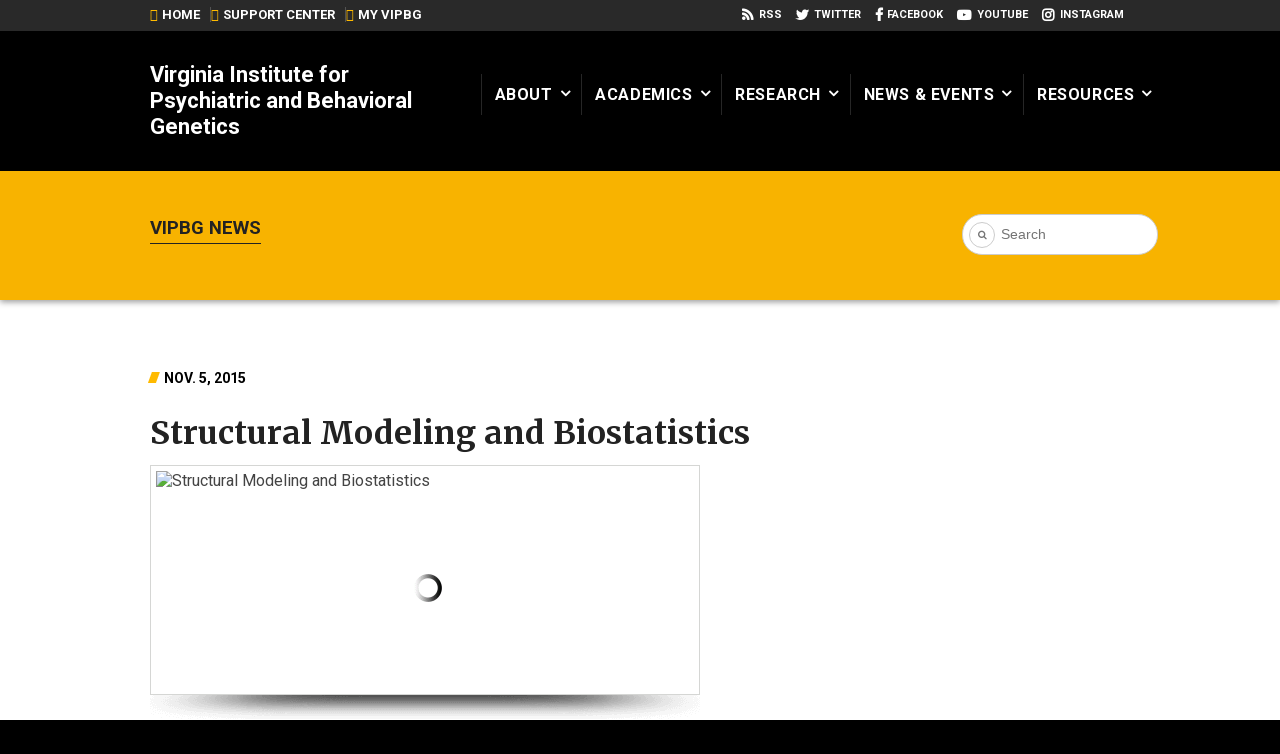

--- FILE ---
content_type: text/html; charset=UTF-8
request_url: https://vipbg.vcu.edu/structural-modeling-and-biostatistics/
body_size: 64866
content:
<!DOCTYPE html>
<!--[if IE 7 ]><html class="ie ie7" lang="en"> <![endif]-->
<!--[if IE 8 ]><html class="ie ie8" lang="en"> <![endif]-->
<!--[if IE 9 ]><html class="ie ie9" lang="en"> <![endif]-->
<!--[if !IE]><!--><html lang="en-US"> <!--<![endif]-->
<head>
<!-- un-comment and delete 2nd meta below to disable zoom
<meta name="viewport" content="width=device-width, minimum-scale=1, maximum-scale=1"> -->
<meta name="viewport" content="width=device-width, initial-scale=1.0" />

<link rel="profile" href="http://gmpg.org/xfn/11">
<link rel="pingback" href="https://vipbg.vcu.edu/xmlrpc.php">
<link rel="alternate" type="application/rss+xml" title="Virginia Institute for Psychiatric and Behavioral Genetics" href="https://vipbg.vcu.edu/feed/" />
<link rel="shortcut icon" href="https://vipbg.vcu.edu/wp-content/uploads/favicon-16x16.png"/>
<link href="https://fonts.googleapis.com/css?family=Lato:100,100i,200,200i,300,300i,400,400i,500,500i,600,600i,700,700i,800,800i,900,900i%7COpen+Sans:100,100i,200,200i,300,300i,400,400i,500,500i,600,600i,700,700i,800,800i,900,900i%7CIndie+Flower:100,100i,200,200i,300,300i,400,400i,500,500i,600,600i,700,700i,800,800i,900,900i%7COswald:100,100i,200,200i,300,300i,400,400i,500,500i,600,600i,700,700i,800,800i,900,900i%7CNunito:100,100i,200,200i,300,300i,400,400i,500,500i,600,600i,700,700i,800,800i,900,900i%7CCaveat:100,100i,200,200i,300,300i,400,400i,500,500i,600,600i,700,700i,800,800i,900,900i%7CMontserrat:100,100i,200,200i,300,300i,400,400i,500,500i,600,600i,700,700i,800,800i,900,900i%7CPoppins:100,100i,200,200i,300,300i,400,400i,500,500i,600,600i,700,700i,800,800i,900,900i%7CRoboto:100,100i,200,200i,300,300i,400,400i,500,500i,600,600i,700,700i,800,800i,900,900i" rel="stylesheet"><meta name='robots' content='index, follow, max-image-preview:large, max-snippet:-1, max-video-preview:-1' />

	<!-- This site is optimized with the Yoast SEO plugin v26.7 - https://yoast.com/wordpress/plugins/seo/ -->
	<title>Structural Modeling and Biostatistics | Virginia Institute for Psychiatric and Behavioral Genetics | Virginia Commonwealth University</title>
	<link rel="canonical" href="https://vipbg.vcu.edu/structural-modeling-and-biostatistics/" />
	<meta property="og:locale" content="en_US" />
	<meta property="og:type" content="article" />
	<meta property="og:title" content="Structural Modeling and Biostatistics | Virginia Institute for Psychiatric and Behavioral Genetics | Virginia Commonwealth University" />
	<meta property="og:description" content="A Virginia Institute for Psychiatric and Behavioral Genetics site review presentation presented by Michael Neale, Ph.D. and Silviu-Alin Bacanu, Ph.D. Download PDF" />
	<meta property="og:url" content="https://vipbg.vcu.edu/structural-modeling-and-biostatistics/" />
	<meta property="og:site_name" content="Virginia Institute for Psychiatric and Behavioral Genetics" />
	<meta property="article:publisher" content="https://www.facebook.com/vipbgvcu/" />
	<meta property="article:published_time" content="2015-11-05T17:56:57+00:00" />
	<meta property="article:modified_time" content="2022-07-24T19:38:44+00:00" />
	<meta property="og:image" content="https://vipbg.vcu.edu/wp-content/uploads/SR-Neale-Bacanu-1024x768.jpg" />
	<meta property="og:image:width" content="1024" />
	<meta property="og:image:height" content="768" />
	<meta property="og:image:type" content="image/jpeg" />
	<meta name="author" content="Joey Noble" />
	<meta name="twitter:card" content="summary_large_image" />
	<meta name="twitter:creator" content="@VCU_VIPBG" />
	<meta name="twitter:site" content="@VCU_VIPBG" />
	<meta name="twitter:label1" content="Written by" />
	<meta name="twitter:data1" content="Joey Noble" />
	<meta name="twitter:label2" content="Est. reading time" />
	<meta name="twitter:data2" content="1 minute" />
	<script type="application/ld+json" class="yoast-schema-graph">{"@context":"https://schema.org","@graph":[{"@type":"Article","@id":"https://vipbg.vcu.edu/structural-modeling-and-biostatistics/#article","isPartOf":{"@id":"https://vipbg.vcu.edu/structural-modeling-and-biostatistics/"},"author":{"name":"Joey Noble","@id":"https://vipbg.vcu.edu/#/schema/person/4551685d8b4a3cdb145d9cc6c1ada1a4"},"headline":"Structural Modeling and Biostatistics","datePublished":"2015-11-05T17:56:57+00:00","dateModified":"2022-07-24T19:38:44+00:00","mainEntityOfPage":{"@id":"https://vipbg.vcu.edu/structural-modeling-and-biostatistics/"},"wordCount":28,"publisher":{"@id":"https://vipbg.vcu.edu/#organization"},"image":{"@id":"https://vipbg.vcu.edu/structural-modeling-and-biostatistics/#primaryimage"},"thumbnailUrl":"https://vipbg.vcu.edu/wp-content/uploads/SR-Neale-Bacanu-1024x768.jpg","keywords":["bacanu","neale","presentation","site review"],"articleSection":["Events","Faculty","Media","Research"],"inLanguage":"en-US"},{"@type":"WebPage","@id":"https://vipbg.vcu.edu/structural-modeling-and-biostatistics/","url":"https://vipbg.vcu.edu/structural-modeling-and-biostatistics/","name":"Structural Modeling and Biostatistics | Virginia Institute for Psychiatric and Behavioral Genetics | Virginia Commonwealth University","isPartOf":{"@id":"https://vipbg.vcu.edu/#website"},"primaryImageOfPage":{"@id":"https://vipbg.vcu.edu/structural-modeling-and-biostatistics/#primaryimage"},"image":{"@id":"https://vipbg.vcu.edu/structural-modeling-and-biostatistics/#primaryimage"},"thumbnailUrl":"https://vipbg.vcu.edu/wp-content/uploads/SR-Neale-Bacanu-1024x768.jpg","datePublished":"2015-11-05T17:56:57+00:00","dateModified":"2022-07-24T19:38:44+00:00","breadcrumb":{"@id":"https://vipbg.vcu.edu/structural-modeling-and-biostatistics/#breadcrumb"},"inLanguage":"en-US","potentialAction":[{"@type":"ReadAction","target":["https://vipbg.vcu.edu/structural-modeling-and-biostatistics/"]}]},{"@type":"ImageObject","inLanguage":"en-US","@id":"https://vipbg.vcu.edu/structural-modeling-and-biostatistics/#primaryimage","url":"https://vipbg.vcu.edu/wp-content/uploads/SR-Neale-Bacanu-1024x768.jpg","contentUrl":"https://vipbg.vcu.edu/wp-content/uploads/SR-Neale-Bacanu-1024x768.jpg","width":1024,"height":768,"caption":"Structural Modeling and Biostatistics"},{"@type":"BreadcrumbList","@id":"https://vipbg.vcu.edu/structural-modeling-and-biostatistics/#breadcrumb","itemListElement":[{"@type":"ListItem","position":1,"name":"Home","item":"https://vipbg.vcu.edu/"},{"@type":"ListItem","position":2,"name":"VIPBG News","item":"https://vipbg.vcu.edu/news/"},{"@type":"ListItem","position":3,"name":"Structural Modeling and Biostatistics"}]},{"@type":"WebSite","@id":"https://vipbg.vcu.edu/#website","url":"https://vipbg.vcu.edu/","name":"Virginia Institute for Psychiatric and Behavioral Genetics","description":"We are an interdisciplinary institute bringing together faculty with a wide range of scientific backgrounds.","publisher":{"@id":"https://vipbg.vcu.edu/#organization"},"potentialAction":[{"@type":"SearchAction","target":{"@type":"EntryPoint","urlTemplate":"https://vipbg.vcu.edu/?s={search_term_string}"},"query-input":{"@type":"PropertyValueSpecification","valueRequired":true,"valueName":"search_term_string"}}],"inLanguage":"en-US"},{"@type":"Organization","@id":"https://vipbg.vcu.edu/#organization","name":"Virginia Institute for Psychiatric and Behavioral Genetics","url":"https://vipbg.vcu.edu/","logo":{"@type":"ImageObject","inLanguage":"en-US","@id":"https://vipbg.vcu.edu/#/schema/logo/image/","url":"https://vipbg.vcu.edu/wp-content/uploads/bm_VIPBG_RF_st_4c.jpeg","contentUrl":"https://vipbg.vcu.edu/wp-content/uploads/bm_VIPBG_RF_st_4c.jpeg","width":2360,"height":648,"caption":"Virginia Institute for Psychiatric and Behavioral Genetics"},"image":{"@id":"https://vipbg.vcu.edu/#/schema/logo/image/"},"sameAs":["https://www.facebook.com/vipbgvcu/","https://x.com/VCU_VIPBG","https://www.instagram.com/vcu_vipbg/","https://www.youtube.com/channel/UCrDsyL9XIz9HjePmWI3HUKQ"]},{"@type":"Person","@id":"https://vipbg.vcu.edu/#/schema/person/4551685d8b4a3cdb145d9cc6c1ada1a4","name":"Joey Noble","image":{"@type":"ImageObject","inLanguage":"en-US","@id":"https://vipbg.vcu.edu/#/schema/person/image/","url":"https://secure.gravatar.com/avatar/098a2635881646f50b13505da72b08aec517e138467bdd36dac58a6d50893249?s=96&d=mm&r=g","contentUrl":"https://secure.gravatar.com/avatar/098a2635881646f50b13505da72b08aec517e138467bdd36dac58a6d50893249?s=96&d=mm&r=g","caption":"Joey Noble"},"description":"IT Manager VCU School of Medicine/SOMTech Client Services","sameAs":["https://vipbg.vcu.edu/people/joey-noble/"],"url":"https://vipbg.vcu.edu/author/jwnoble/"}]}</script>
	<!-- / Yoast SEO plugin. -->


<link rel="alternate" title="oEmbed (JSON)" type="application/json+oembed" href="https://vipbg.vcu.edu/wp-json/oembed/1.0/embed?url=https%3A%2F%2Fvipbg.vcu.edu%2Fstructural-modeling-and-biostatistics%2F" />
<link rel="alternate" title="oEmbed (XML)" type="text/xml+oembed" href="https://vipbg.vcu.edu/wp-json/oembed/1.0/embed?url=https%3A%2F%2Fvipbg.vcu.edu%2Fstructural-modeling-and-biostatistics%2F&#038;format=xml" />
<style id='wp-img-auto-sizes-contain-inline-css' type='text/css'>
img:is([sizes=auto i],[sizes^="auto," i]){contain-intrinsic-size:3000px 1500px}
/*# sourceURL=wp-img-auto-sizes-contain-inline-css */
</style>
<link rel='stylesheet' id='layerslider-css' href='https://vipbg.vcu.edu/wp-content/plugins/LayerSlider/assets/static/layerslider/css/layerslider.css?ver=8.1.2' type='text/css' media='all' />
<link rel='stylesheet' id='ls-user-css' href='https://vipbg.vcu.edu/wp-content/uploads/layerslider.custom.css?ver=1675101944' type='text/css' media='all' />
<link rel='stylesheet' id='wp-block-library-css' href='https://vipbg.vcu.edu/wp-includes/css/dist/block-library/style.min.css?ver=55555349bc5c12f21aa948f7791fb632' type='text/css' media='all' />
<style id='global-styles-inline-css' type='text/css'>
:root{--wp--preset--aspect-ratio--square: 1;--wp--preset--aspect-ratio--4-3: 4/3;--wp--preset--aspect-ratio--3-4: 3/4;--wp--preset--aspect-ratio--3-2: 3/2;--wp--preset--aspect-ratio--2-3: 2/3;--wp--preset--aspect-ratio--16-9: 16/9;--wp--preset--aspect-ratio--9-16: 9/16;--wp--preset--color--black: #000000;--wp--preset--color--cyan-bluish-gray: #abb8c3;--wp--preset--color--white: #ffffff;--wp--preset--color--pale-pink: #f78da7;--wp--preset--color--vivid-red: #cf2e2e;--wp--preset--color--luminous-vivid-orange: #ff6900;--wp--preset--color--luminous-vivid-amber: #fcb900;--wp--preset--color--light-green-cyan: #7bdcb5;--wp--preset--color--vivid-green-cyan: #00d084;--wp--preset--color--pale-cyan-blue: #8ed1fc;--wp--preset--color--vivid-cyan-blue: #0693e3;--wp--preset--color--vivid-purple: #9b51e0;--wp--preset--gradient--vivid-cyan-blue-to-vivid-purple: linear-gradient(135deg,rgb(6,147,227) 0%,rgb(155,81,224) 100%);--wp--preset--gradient--light-green-cyan-to-vivid-green-cyan: linear-gradient(135deg,rgb(122,220,180) 0%,rgb(0,208,130) 100%);--wp--preset--gradient--luminous-vivid-amber-to-luminous-vivid-orange: linear-gradient(135deg,rgb(252,185,0) 0%,rgb(255,105,0) 100%);--wp--preset--gradient--luminous-vivid-orange-to-vivid-red: linear-gradient(135deg,rgb(255,105,0) 0%,rgb(207,46,46) 100%);--wp--preset--gradient--very-light-gray-to-cyan-bluish-gray: linear-gradient(135deg,rgb(238,238,238) 0%,rgb(169,184,195) 100%);--wp--preset--gradient--cool-to-warm-spectrum: linear-gradient(135deg,rgb(74,234,220) 0%,rgb(151,120,209) 20%,rgb(207,42,186) 40%,rgb(238,44,130) 60%,rgb(251,105,98) 80%,rgb(254,248,76) 100%);--wp--preset--gradient--blush-light-purple: linear-gradient(135deg,rgb(255,206,236) 0%,rgb(152,150,240) 100%);--wp--preset--gradient--blush-bordeaux: linear-gradient(135deg,rgb(254,205,165) 0%,rgb(254,45,45) 50%,rgb(107,0,62) 100%);--wp--preset--gradient--luminous-dusk: linear-gradient(135deg,rgb(255,203,112) 0%,rgb(199,81,192) 50%,rgb(65,88,208) 100%);--wp--preset--gradient--pale-ocean: linear-gradient(135deg,rgb(255,245,203) 0%,rgb(182,227,212) 50%,rgb(51,167,181) 100%);--wp--preset--gradient--electric-grass: linear-gradient(135deg,rgb(202,248,128) 0%,rgb(113,206,126) 100%);--wp--preset--gradient--midnight: linear-gradient(135deg,rgb(2,3,129) 0%,rgb(40,116,252) 100%);--wp--preset--font-size--small: 13px;--wp--preset--font-size--medium: 20px;--wp--preset--font-size--large: 36px;--wp--preset--font-size--x-large: 42px;--wp--preset--spacing--20: 0.44rem;--wp--preset--spacing--30: 0.67rem;--wp--preset--spacing--40: 1rem;--wp--preset--spacing--50: 1.5rem;--wp--preset--spacing--60: 2.25rem;--wp--preset--spacing--70: 3.38rem;--wp--preset--spacing--80: 5.06rem;--wp--preset--shadow--natural: 6px 6px 9px rgba(0, 0, 0, 0.2);--wp--preset--shadow--deep: 12px 12px 50px rgba(0, 0, 0, 0.4);--wp--preset--shadow--sharp: 6px 6px 0px rgba(0, 0, 0, 0.2);--wp--preset--shadow--outlined: 6px 6px 0px -3px rgb(255, 255, 255), 6px 6px rgb(0, 0, 0);--wp--preset--shadow--crisp: 6px 6px 0px rgb(0, 0, 0);}:where(.is-layout-flex){gap: 0.5em;}:where(.is-layout-grid){gap: 0.5em;}body .is-layout-flex{display: flex;}.is-layout-flex{flex-wrap: wrap;align-items: center;}.is-layout-flex > :is(*, div){margin: 0;}body .is-layout-grid{display: grid;}.is-layout-grid > :is(*, div){margin: 0;}:where(.wp-block-columns.is-layout-flex){gap: 2em;}:where(.wp-block-columns.is-layout-grid){gap: 2em;}:where(.wp-block-post-template.is-layout-flex){gap: 1.25em;}:where(.wp-block-post-template.is-layout-grid){gap: 1.25em;}.has-black-color{color: var(--wp--preset--color--black) !important;}.has-cyan-bluish-gray-color{color: var(--wp--preset--color--cyan-bluish-gray) !important;}.has-white-color{color: var(--wp--preset--color--white) !important;}.has-pale-pink-color{color: var(--wp--preset--color--pale-pink) !important;}.has-vivid-red-color{color: var(--wp--preset--color--vivid-red) !important;}.has-luminous-vivid-orange-color{color: var(--wp--preset--color--luminous-vivid-orange) !important;}.has-luminous-vivid-amber-color{color: var(--wp--preset--color--luminous-vivid-amber) !important;}.has-light-green-cyan-color{color: var(--wp--preset--color--light-green-cyan) !important;}.has-vivid-green-cyan-color{color: var(--wp--preset--color--vivid-green-cyan) !important;}.has-pale-cyan-blue-color{color: var(--wp--preset--color--pale-cyan-blue) !important;}.has-vivid-cyan-blue-color{color: var(--wp--preset--color--vivid-cyan-blue) !important;}.has-vivid-purple-color{color: var(--wp--preset--color--vivid-purple) !important;}.has-black-background-color{background-color: var(--wp--preset--color--black) !important;}.has-cyan-bluish-gray-background-color{background-color: var(--wp--preset--color--cyan-bluish-gray) !important;}.has-white-background-color{background-color: var(--wp--preset--color--white) !important;}.has-pale-pink-background-color{background-color: var(--wp--preset--color--pale-pink) !important;}.has-vivid-red-background-color{background-color: var(--wp--preset--color--vivid-red) !important;}.has-luminous-vivid-orange-background-color{background-color: var(--wp--preset--color--luminous-vivid-orange) !important;}.has-luminous-vivid-amber-background-color{background-color: var(--wp--preset--color--luminous-vivid-amber) !important;}.has-light-green-cyan-background-color{background-color: var(--wp--preset--color--light-green-cyan) !important;}.has-vivid-green-cyan-background-color{background-color: var(--wp--preset--color--vivid-green-cyan) !important;}.has-pale-cyan-blue-background-color{background-color: var(--wp--preset--color--pale-cyan-blue) !important;}.has-vivid-cyan-blue-background-color{background-color: var(--wp--preset--color--vivid-cyan-blue) !important;}.has-vivid-purple-background-color{background-color: var(--wp--preset--color--vivid-purple) !important;}.has-black-border-color{border-color: var(--wp--preset--color--black) !important;}.has-cyan-bluish-gray-border-color{border-color: var(--wp--preset--color--cyan-bluish-gray) !important;}.has-white-border-color{border-color: var(--wp--preset--color--white) !important;}.has-pale-pink-border-color{border-color: var(--wp--preset--color--pale-pink) !important;}.has-vivid-red-border-color{border-color: var(--wp--preset--color--vivid-red) !important;}.has-luminous-vivid-orange-border-color{border-color: var(--wp--preset--color--luminous-vivid-orange) !important;}.has-luminous-vivid-amber-border-color{border-color: var(--wp--preset--color--luminous-vivid-amber) !important;}.has-light-green-cyan-border-color{border-color: var(--wp--preset--color--light-green-cyan) !important;}.has-vivid-green-cyan-border-color{border-color: var(--wp--preset--color--vivid-green-cyan) !important;}.has-pale-cyan-blue-border-color{border-color: var(--wp--preset--color--pale-cyan-blue) !important;}.has-vivid-cyan-blue-border-color{border-color: var(--wp--preset--color--vivid-cyan-blue) !important;}.has-vivid-purple-border-color{border-color: var(--wp--preset--color--vivid-purple) !important;}.has-vivid-cyan-blue-to-vivid-purple-gradient-background{background: var(--wp--preset--gradient--vivid-cyan-blue-to-vivid-purple) !important;}.has-light-green-cyan-to-vivid-green-cyan-gradient-background{background: var(--wp--preset--gradient--light-green-cyan-to-vivid-green-cyan) !important;}.has-luminous-vivid-amber-to-luminous-vivid-orange-gradient-background{background: var(--wp--preset--gradient--luminous-vivid-amber-to-luminous-vivid-orange) !important;}.has-luminous-vivid-orange-to-vivid-red-gradient-background{background: var(--wp--preset--gradient--luminous-vivid-orange-to-vivid-red) !important;}.has-very-light-gray-to-cyan-bluish-gray-gradient-background{background: var(--wp--preset--gradient--very-light-gray-to-cyan-bluish-gray) !important;}.has-cool-to-warm-spectrum-gradient-background{background: var(--wp--preset--gradient--cool-to-warm-spectrum) !important;}.has-blush-light-purple-gradient-background{background: var(--wp--preset--gradient--blush-light-purple) !important;}.has-blush-bordeaux-gradient-background{background: var(--wp--preset--gradient--blush-bordeaux) !important;}.has-luminous-dusk-gradient-background{background: var(--wp--preset--gradient--luminous-dusk) !important;}.has-pale-ocean-gradient-background{background: var(--wp--preset--gradient--pale-ocean) !important;}.has-electric-grass-gradient-background{background: var(--wp--preset--gradient--electric-grass) !important;}.has-midnight-gradient-background{background: var(--wp--preset--gradient--midnight) !important;}.has-small-font-size{font-size: var(--wp--preset--font-size--small) !important;}.has-medium-font-size{font-size: var(--wp--preset--font-size--medium) !important;}.has-large-font-size{font-size: var(--wp--preset--font-size--large) !important;}.has-x-large-font-size{font-size: var(--wp--preset--font-size--x-large) !important;}
/*# sourceURL=global-styles-inline-css */
</style>

<style id='classic-theme-styles-inline-css' type='text/css'>
/*! This file is auto-generated */
.wp-block-button__link{color:#fff;background-color:#32373c;border-radius:9999px;box-shadow:none;text-decoration:none;padding:calc(.667em + 2px) calc(1.333em + 2px);font-size:1.125em}.wp-block-file__button{background:#32373c;color:#fff;text-decoration:none}
/*# sourceURL=/wp-includes/css/classic-themes.min.css */
</style>
<link rel='stylesheet' id='wpdm-fonticon-css' href='https://vipbg.vcu.edu/wp-content/plugins/download-manager/assets/wpdm-iconfont/css/wpdm-icons.css?ver=55555349bc5c12f21aa948f7791fb632' type='text/css' media='all' />
<link rel='stylesheet' id='wpdm-front-css' href='https://vipbg.vcu.edu/wp-content/plugins/download-manager/assets/css/front.min.css?ver=55555349bc5c12f21aa948f7791fb632' type='text/css' media='all' />
<link rel='stylesheet' id='karma-builder-css' href='https://vipbg.vcu.edu/wp-content/plugins/karma_builder/css/karma-builder.css?ver=55555349bc5c12f21aa948f7791fb632' type='text/css' media='all' />
<link rel='stylesheet' id='mc4wp-form-styles-builder-css' href='//vipbg.vcu.edu/wp-content/uploads/mc4wp-stylesheets/bundle.css?ver=1750099680' type='text/css' media='all' />
<link rel='stylesheet' id='style-css' href='https://vipbg.vcu.edu/wp-content/themes/karma/style.css?ver=55555349bc5c12f21aa948f7791fb632' type='text/css' media='all' />
<link rel='stylesheet' id='karma-gutenberg-css' href='https://vipbg.vcu.edu/wp-content/themes/karma/css//gutenberg.min.css?ver=55555349bc5c12f21aa948f7791fb632' type='text/css' media='all' />
<link rel='stylesheet' id='primary-color-css' href='https://vipbg.vcu.edu/wp-content/themes/karma/css/karma-grey.css?ver=55555349bc5c12f21aa948f7791fb632' type='text/css' media='all' />
<link rel='stylesheet' id='font-awesome-css' href='https://vipbg.vcu.edu/wp-content/themes/karma/css/_font-awesome.css?ver=55555349bc5c12f21aa948f7791fb632' type='text/css' media='all' />
<link rel='stylesheet' id='mobile-css' href='https://vipbg.vcu.edu/wp-content/themes/karma/css/_mobile.css?ver=55555349bc5c12f21aa948f7791fb632' type='text/css' media='all' />
<link rel='stylesheet' id='child-style-css' href='https://vipbg.vcu.edu/wp-content/themes/karma-child-theme/style.css?ver=55555349bc5c12f21aa948f7791fb632' type='text/css' media='all' />
<script type="text/javascript" src="https://vipbg.vcu.edu/wp-includes/js/jquery/jquery.min.js?ver=3.7.1" id="jquery-core-js"></script>
<script type="text/javascript" src="https://vipbg.vcu.edu/wp-includes/js/jquery/jquery-migrate.min.js?ver=3.4.1" id="jquery-migrate-js"></script>
<script type="text/javascript" src="https://vipbg.vcu.edu/wp-content/plugins/download-manager/assets/js/wpdm.min.js?ver=55555349bc5c12f21aa948f7791fb632" id="wpdm-frontend-js-js"></script>
<script type="text/javascript" id="wpdm-frontjs-js-extra">
/* <![CDATA[ */
var wpdm_url = {"home":"https://vipbg.vcu.edu/","site":"https://vipbg.vcu.edu/","ajax":"https://vipbg.vcu.edu/wp-admin/admin-ajax.php"};
var wpdm_js = {"spinner":"\u003Ci class=\"wpdm-icon wpdm-sun wpdm-spin\"\u003E\u003C/i\u003E","client_id":"3f8d3818386a8124ce0cdc12d4e948ca"};
var wpdm_strings = {"pass_var":"Password Verified!","pass_var_q":"Please click following button to start download.","start_dl":"Start Download"};
//# sourceURL=wpdm-frontjs-js-extra
/* ]]> */
</script>
<script type="text/javascript" src="https://vipbg.vcu.edu/wp-content/plugins/download-manager/assets/js/front.min.js?ver=3.3.45" id="wpdm-frontjs-js"></script>
<script></script>
<!-- LayerSlider updates and docs at: https://layerslider.com -->
<link rel="https://api.w.org/" href="https://vipbg.vcu.edu/wp-json/" /><link rel="alternate" title="JSON" type="application/json" href="https://vipbg.vcu.edu/wp-json/wp/v2/posts/747" /><link rel='shortlink' href='https://vipbg.vcu.edu/?p=747' />
<style type="text/css">.recentcomments a{display:inline !important;padding:0 !important;margin:0 !important;}</style>
<style type='text/css'>
.post_thumb {background-position: 0 -396px;}.post_thumb img {margin: 6px 0 0 6px;}
body{background-color:#000 !important;}
body{background-image:url(https://vipbg.vcu.edu/wp-content/uploads/city-lights-2.jpg) !important;background-repeat:repeat !important;background-position:left top !important;background-repeat:repeat !important;}

.top-block,
.top-block ul.sf-menu li ul,
#tt-slider-full-width,
body.karma-header-custom .top-block,
body.karma-header-custom .top-block ul.sf-menu li ul {
	background: #292929;
}

.top-block .toolbar-left a,
.top-block .toolbar-right a {color: #fff;}

.top-block .toolbar-left a:hover,
.top-block .toolbar-right a:hover,
.top-block .toolbar-left li.sfHover a,
.top-block .toolbar-right li.sfHover a {color: #ffba00 !important;}

.header-holder,
body.karma-flat-cs .header-holder,
body.karma-flat-cs .header-holder.tt-header-holder-tall,
.header-holder.tt-header-holder-tall {
background-color: #000;
background-image: none;
}

.header-holder,
body.karma-flat-cs .header-holder {
border-top: 1px solid #000;
}

.header-holder,
body.karma-flat-cs .header-holder {
border-bottom: 1px solid #000;
}

#menu-main-nav a span.navi-description,
.search-header #menu-main-nav li.current_page_parent a span.navi-description,
.error-header #menu-main-nav li.current_page_parent a span.navi-description,
.top-block .top-holder ul.sf-menu li .sub-menu li a:hover {
	color: rgba(255,255,255, 0.4);
}
/* dropdown menu bg color */
#menu-main-nav.sf-menu li ul,
#menu-main-nav li.parent:hover,
body.karma-header-light #menu-main-nav.sf-menu li ul,
body.karma-header-light #menu-main-nav li.parent:hover,
.tt-logo-center #menu-main-nav li.parent:first-child:hover,
#wrapper.tt-uberstyling-enabled .ubermenu ul.ubermenu-nav > li.ubermenu-item.tt-uber-parent:hover,
#wrapper.tt-uberstyling-enabled .ubermenu ul.ubermenu-nav li.ubermenu-item ul.ubermenu-submenu {
	background: #222;
}
/* dropdown link:hover bg color */
#menu-main-nav li ul a:hover,
#menu-main-nav li ul li.current-menu-item.hover a,
#menu-main-nav li ul li.parent.hover a,
#menu-main-nav li ul li.parent.hover a:hover,
#menu-main-nav li ul li.hover ul li.hover a,
#menu-main-nav li ul li.hover ul li.hover a:hover,
#menu-main-nav li ul li.current-menu-ancestor.hover a,
#menu-main-nav li ul li.current-menu-ancestor.hover ul a:hover,
#menu-main-nav li ul li.current-menu-ancestor ul li.current-menu-ancestor ul li.current-menu-item a:hover,
#wrapper.tt-uberstyling-enabled .header-area .ubermenu ul li.ubermenu-item ul.ubermenu-submenu li.ubermenu-item > a:hover {
	background: #000 !important;
	color:#FFF;
}
/* reset dropdown link:hover on non-active items */
#menu-main-nav li ul li.parent.hover ul a,
#menu-main-nav li ul li.hover ul li.hover ul li a,
#menu-main-nav li ul li.current-menu-ancestor.hover ul a {
	background:none;	
}

#menu-main-nav li strong,
ul#menu-main-nav li.menu-item-has-children a::after,
ul#menu-main-nav li.menu-item-has-children strong::after {
	color: #fff;
}

#menu-main-nav li:hover strong,
ul#menu-main-nav li.menu-item-has-children:hover a::after,
ul#menu-main-nav li.menu-item-has-children:hover strong::after {
	color: #ffba00;
}

#menu-main-nav a span.navi-description,
.search-header #menu-main-nav li.current_page_parent a span.navi-description,
.error-header #menu-main-nav li.current_page_parent a span.navi-description {
	color: #ccc !important;
}

#menu-main-nav .sub-menu a,
#menu-main-nav li ul li.current-menu-item a,
#menu-main-nav .sub-menu li.current-menu-item ul li a,
#menu-main-nav .sub-menu li.current-menu-ancestor ul li.current-menu-item ul li a,
#menu-main-nav li ul li.current-menu-parent ul li.current-menu-item a,
#menu-main-nav .sub-menu li.parent a::after,
#menu-main-nav .sub-menu li.parent .sub-menu li.parent a::after {
	color: #fff !important;
}

#menu-main-nav.sf-menu li .sub-menu li a:hover,
#menu-main-nav .sub-menu li.parent a:hover:after,
#menu-main-nav .sub-menu li.parent .sub-menu li.parent a:hover:after {
	color: #ffba00 !important;
}

#menu-main-nav li ul li.current-menu-item > a,
#menu-main-nav li ul li.current-menu-ancestor > a,
#menu-main-nav li ul li.current-menu-parent ul li.current-menu-item a,
#menu-main-nav li ul li.current-menu-ancestor ul li.current-menu-ancestor a,
#menu-main-nav li ul li.current-menu-ancestor ul li.current-menu-ancestor ul li.current-menu-item a {
	color: #fff !important;
}

#footer_bottom,
body.karma-flat-cs #footer_bottom {
	background: #000 url() top center repeat-x;
}
.footer-content a,
#footer_bottom a,
#footer .blogroll li,
#mc_signup .mc_required,
.mc_required,
#mc-indicates-required,
#footer ul.tt-recent-posts li p {
	color: rgba(255,255,255, 0.35);
}
#footer .blogroll a,
#footer ul.tt-recent-posts h4 {
	color: #FFF;
}
#footer h3 { border-bottom: 1px solid rgba(255,255,255, 0.2); }
#footer,
#footer p,
#footer ul,
#footer_bottom,
#footer_bottom p,
#footer_bottom ul,
#footer #mc_signup_form label {
	color: #fff;
}

#footer #footer-callout-content a.footer-callout-link:hover {
	background:#b02e01
}

#footer-callout {
	background:#393939
}

#footer,
body.karma-flat-cs #footer {
background-color: #222;
background-image: none;
}

.footer-overlay {
border-bottom: 1px solid #222;
}

.footer-overlay {
border-top: 1px solid #222;
}
#footer-callout {
border-bottom: 0;
}

#footer,
#footer p,
#footer ul,
#footer_bottom,
#footer_bottom p,
#footer_bottom ul,
#footer #mc_signup_form label {
	color: #fff;
}

.footer-content a {
	color: #fff;
}

.footer-content a:hover {
	color: #ffba00;
}
.footer-content ul.true-business-contact a::after,
#footer ul.social_icons.tt_vector_social_icons a::after,
.footer-content ul.true-business-contact a:hover::after,
#footer ul.social_icons.tt_vector_social_icons a:hover::after {
	color: rgba(255,255,255, 0.35);
}

#footer_bottom a {
	color: #aaa;
}

/* horizontal */
#horizontal_nav ul a:hover,
#horizontal_nav ul .current_page_item,
#horizontal_nav.tt-gallery-nav-wrap .active,
/* tabs */
.tabset .ui-state-active,
.tabset .active,
.tabset a:hover,
/* wp-page-navi */
.karma-pages span.current,
.wp-pagenavi span.current {
	background: #f6f6f6;
}
/* overwrite box-shadow from style.css (for lighter color schemes only) */
#horizontal_nav ul a:hover,
#horizontal_nav ul .current_page_item a,
/* tabs */
.tabset .ui-state-active,
.tabset .active,
.tabset a:hover,
/* wp-page-navi */
.karma-pages span.current,
.wp-pagenavi span.current {
	-webkit-box-shadow: inset 0 0 5px rgba(0, 0, 0, 0.3);
       -moz-box-shadow: inset 0 0 5px rgba(0, 0, 0, 0.3);
            box-shadow: inset 0 0 5px rgba(0, 0, 0, 0.3);
}
</style>
<link rel="icon" href="https://vipbg.vcu.edu/wp-content/uploads/cropped-NHg9BVG9_400x400-32x32.jpg" sizes="32x32" />
<link rel="icon" href="https://vipbg.vcu.edu/wp-content/uploads/cropped-NHg9BVG9_400x400-192x192.jpg" sizes="192x192" />
<link rel="apple-touch-icon" href="https://vipbg.vcu.edu/wp-content/uploads/cropped-NHg9BVG9_400x400-180x180.jpg" />
<meta name="msapplication-TileImage" content="https://vipbg.vcu.edu/wp-content/uploads/cropped-NHg9BVG9_400x400-270x270.jpg" />
<noscript><style> .wpb_animate_when_almost_visible { opacity: 1; }</style></noscript>
                <style>
        /* WPDM Link Template Styles */        </style>
                <style>

            :root {
                --color-primary: #ffba00;
                --color-primary-rgb: 255, 186, 0;
                --color-primary-hover: #222222;
                --color-primary-active: #ffba00;
                --clr-sec: #6c757d;
                --clr-sec-rgb: 108, 117, 125;
                --clr-sec-hover: #6c757d;
                --clr-sec-active: #6c757d;
                --color-secondary: #6c757d;
                --color-secondary-rgb: 108, 117, 125;
                --color-secondary-hover: #6c757d;
                --color-secondary-active: #6c757d;
                --color-success: #18ce0f;
                --color-success-rgb: 24, 206, 15;
                --color-success-hover: #18ce0f;
                --color-success-active: #18ce0f;
                --color-info: #2CA8FF;
                --color-info-rgb: 44, 168, 255;
                --color-info-hover: #2CA8FF;
                --color-info-active: #2CA8FF;
                --color-warning: #FFB236;
                --color-warning-rgb: 255, 178, 54;
                --color-warning-hover: #FFB236;
                --color-warning-active: #FFB236;
                --color-danger: #ff5062;
                --color-danger-rgb: 255, 80, 98;
                --color-danger-hover: #ff5062;
                --color-danger-active: #ff5062;
                --color-green: #30b570;
                --color-blue: #0073ff;
                --color-purple: #8557D3;
                --color-red: #ff5062;
                --color-muted: rgba(69, 89, 122, 0.6);
                --wpdm-font: "-apple-system", -apple-system, BlinkMacSystemFont, "Segoe UI", Roboto, Helvetica, Arial, sans-serif, "Apple Color Emoji", "Segoe UI Emoji", "Segoe UI Symbol";
            }

            .wpdm-download-link.btn.btn-primary {
                border-radius: 30px;
            }


        </style>
        
<!--[if IE 9]>
<style media="screen">
#footer,
.header-holder
 {
      behavior: url(https://vipbg.vcu.edu/wp-content/themes/karma/js/PIE/PIE.php);
}
</style>
<![endif]-->

<!--[if lte IE 8]>
<script type='text/javascript' src='https://vipbg.vcu.edu/wp-content/themes/karma/js/html5shiv.js'></script>
<style media="screen">
a.button,
a.button:hover,
ul.products li.product a img,
div.product div.images img,
span.onsale,
#footer,
.header-holder,
#horizontal_nav ul li,
#horizontal_nav ul a,
#tt-gallery-nav li,
#tt-gallery-nav a,
ul.tabset li,
ul.tabset a,
.karma-pages a,
.karma-pages span,
.wp-pagenavi a,
.wp-pagenavi span,
.post_date,
.post_comments,
.ka_button,
.flex-control-paging li a,
.colored_box,
.tools,
.karma_notify
.opener,
.callout_button,
.testimonials {
      behavior: url(https://vipbg.vcu.edu/wp-content/themes/karma/js/PIE/PIE.php);
}
</style>
<![endif]-->

<!--[if IE]>
<link rel="stylesheet" href="https://vipbg.vcu.edu/wp-content/themes/karma/css/_internet_explorer.css" media="screen"/>
<![endif]-->

<!-- For non-Retina iPhone, iPod Touch, and Android 2.1+ devices: -->
<link rel="apple-touch-icon-precomposed" href="https://vipbg.vcu.edu/wp-content/uploads/apple-icon-57x57.png">

<!-- For iPhone with high-resolution Retina display: -->
<link rel="apple-touch-icon-precomposed" sizes="114x114" href="https://vipbg.vcu.edu/wp-content/uploads/apple-icon-114x114.png">

<!-- For first- and second-generation iPad: -->
<link rel="apple-touch-icon-precomposed" sizes="72x72" href="https://vipbg.vcu.edu/wp-content/uploads/apple-icon-72x72.png">

<!-- For third-generation iPad with high-resolution Retina display: -->
<link rel="apple-touch-icon-precomposed" sizes="144x144" href="https://vipbg.vcu.edu/wp-content/uploads/apple-icon-144x144.png">
<link rel="stylesheet" href="/assets/fontawesome/css/all.min.css" />
</head>

<body class="wp-singular post-template-default single single-post postid-747 single-format-video wp-theme-karma wp-child-theme-karma-child-theme karma-menu-no-description karma-no-content-gradient karma-no-mobile-submenu karma-flat-cs karma-header-gradient wpb-js-composer js-comp-ver-8.7.2 vc_responsive" itemscope="itemscope" itemtype="http://schema.org/WebPage">

<div id="skip-links" role="complementary" aria-label="Skip links menu"><a href="#content" tabindex="1">Skip to content</a><a href="#footer" tabindex="2">Skip to footer</a></div>
<div id="tt-wide-layout" class="content-style-white">
	<div id="wrapper">
		<!-- Header: Contains the site name, search and optional nav.-->
		<header id="header" aria-label="Logo and navigation tools" itemscope="itemscope" itemtype="http://schema.org/WPHeader" >
<div class="top-block">
<div class="top-holder">

  
  <div class="toolbar-left">
  <ul><li id="menu-item-13" class="vipbghp-toplink-home menu-item menu-item-type-post_type menu-item-object-page menu-item-home"><a title="Virginia Institute for Psychiatric and Behavioral Genetics" href="https://vipbg.vcu.edu/"><span><strong>Home</strong></span></a></li>
<li id="menu-item-14" class="vipbghp-toplink-support menu-item menu-item-type-custom menu-item-object-custom"><a title="Support Center" href="/support-center/"><span><strong>Support Center</strong></span></a></li>
<li class='menu-item menu-item-type-post_type menu-item-object-page vipbghp-toplink-account'><a href='/my/'>My VIPBG</a></li></ul>  </div><!-- END toolbar-left -->

  <div class="toolbar-right">
  
<ul class="social_icons tt_vector_social_icons tt_show_social_title tt_image_social_icons">
<li><a href="https://vipbg.vcu.edu/feed/" class="rss" title="RSS Feed">RSS</a></li>
<li><a href="https://x.com/vcu_vipbg" class="twitter" title="Twitter" target="_blank">Twitter</a></li>
<li><a href="https://facebook.com/vipbgvcu" class="facebook" title="Facebook" target="_blank">Facebook</a></li>
<li><a href="http://youtube.com/channel/UCrDsyL9XIz9HjePmWI3HUKQ" class="youtube" title="YouTube" target="_blank">YouTube</a></li>
<li><a href="https://www.instagram.com/vipbg_vcu/" class="instagram" title="Instagram" target="_blank">Instagram</a></li>
</ul>
		  </div><!-- END toolbar-right -->

</div><!-- END top-holder -->
</div><!-- END top-block -->

<div class="header-holder ">
<div class="header-overlay">
<div class="header-area">

<!-- Logo -->
<!--<a href="https://vipbg.vcu.edu" class="logo"><img src="" alt="Virginia Institute for Psychiatric and Behavioral Genetics" /></a>-->
<div class="logo-text-only"><a href="https://vipbg.vcu.edu" class="logo">Virginia Institute for Psychiatric and Behavioral Genetics</a></div>



<div class="vipbghp-header-nav">
    <nav id="nav-main" class="nav-main" aria-label="Audience navigation" itemscope="itemscope" itemtype="http://schema.org/SiteNavigationElement">
	    <ul id="menu-main-nav" class="sf-menu">
	    <li id="menu-item-23" class="menu-item menu-item-type-custom menu-item-object-custom menu-item-has-children"><a title="ABOUT" href="#"><span><strong>About</strong><span class="navi-description">who we are</span></span></a>


<ul class="sub-menu">
	<li id="menu-item-48" class="menu-item menu-item-type-post_type menu-item-object-page"><a title="Director&#8217;s Welcome" href="https://vipbg.vcu.edu/about/directors-welcome/"><span>Director’s Welcome</span></a></li>
	<li id="menu-item-156" class="menu-item menu-item-type-post_type menu-item-object-page"><a title="History" href="https://vipbg.vcu.edu/about/history/"><span>History</span></a></li>
	<li id="menu-item-204" class="menu-item menu-item-type-custom menu-item-object-custom menu-item-has-children"><a title="Directory" href="#"><span>Directory</span></a>
	<ul class="sub-menu">
		<li id="menu-item-199" class="menu-item menu-item-type-post_type menu-item-object-page"><a title="Faculty" href="https://vipbg.vcu.edu/people/faculty/"><span>Faculty</span></a></li>
		<li id="menu-item-200" class="menu-item menu-item-type-post_type menu-item-object-page"><a title="Graduate Students" href="https://vipbg.vcu.edu/people/graduate-students/"><span>Graduate Students</span></a></li>
		<li id="menu-item-201" class="menu-item menu-item-type-post_type menu-item-object-page"><a title="Post Doctorals" href="https://vipbg.vcu.edu/people/post-doctorals/"><span>Post Doctorals</span></a></li>
		<li id="menu-item-202" class="menu-item menu-item-type-post_type menu-item-object-page"><a title="Researchers" href="https://vipbg.vcu.edu/people/researchers/"><span>Researchers</span></a></li>
		<li id="menu-item-203" class="menu-item menu-item-type-post_type menu-item-object-page"><a title="Administrative Staff" href="https://vipbg.vcu.edu/people/administrative-staff/"><span>Administrative Staff</span></a></li>
	</ul>
</li>
	<li id="menu-item-157" class="menu-item menu-item-type-post_type menu-item-object-page"><a title="Employment Opportunities" href="https://vipbg.vcu.edu/about/employment-opportunities/"><span>Employment Opportunities</span></a></li>
	<li id="menu-item-158" class="menu-item menu-item-type-post_type menu-item-object-page"><a title="Mission Statement" href="https://vipbg.vcu.edu/about/mission-statement/"><span>Mission Statement</span></a></li>
	<li id="menu-item-7847" class="menu-item menu-item-type-post_type menu-item-object-page"><a title="Community Statement" href="https://vipbg.vcu.edu/about/community-statement/"><span>Community Statement</span></a></li>
	<li id="menu-item-159" class="menu-item menu-item-type-post_type menu-item-object-page"><a title="Contact Us" href="https://vipbg.vcu.edu/about/contact-us/"><span>Contact Us</span></a></li>
</ul>
</li>
<li id="menu-item-25" class="menu-item menu-item-type-custom menu-item-object-custom menu-item-has-children"><a title="ACADEMICS" href="#"><span><strong>Academics</strong><span class="navi-description">learn something</span></span></a>


<ul class="sub-menu">
	<li id="menu-item-160" class="menu-item menu-item-type-post_type menu-item-object-page"><a title="Interdisciplinary Programs" href="https://vipbg.vcu.edu/academics/interdisciplinary-programs/"><span>Interdisciplinary Programs</span></a></li>
	<li id="menu-item-161" class="menu-item menu-item-type-post_type menu-item-object-page"><a title="PBSG PhD Program" href="https://vipbg.vcu.edu/academics/phd-programs/"><span>BSG PhD Program</span></a></li>
	<li id="menu-item-162" class="menu-item menu-item-type-post_type menu-item-object-page"><a title="NIMH Training Program" href="https://vipbg.vcu.edu/academics/t32/"><span>NIMH Training Program</span></a></li>
	<li id="menu-item-10022" class="menu-item menu-item-type-post_type menu-item-object-page"><a title="NIAAA Training Program" href="https://vipbg.vcu.edu/academics/niaaa-training-program/"><span>NIAAA Training Program</span></a></li>
	<li id="menu-item-11520" class="menu-item menu-item-type-post_type menu-item-object-page"><a title="Trainee Resource Center" href="https://vipbg.vcu.edu/academics/trainee-resource-center/"><span>Trainee Resource Center</span></a></li>
	<li id="menu-item-10699" class="menu-item menu-item-type-post_type menu-item-object-page"><a title="Training Areas" href="https://vipbg.vcu.edu/academics/training-areas/"><span>Training Areas</span></a></li>
	<li id="menu-item-9983" class="menu-item menu-item-type-custom menu-item-object-custom"><a title="VIPBG Training Brochure" href="https://vipbg.vcu.edu/download/vipbg-training-brochure/?wpdmdl=9979&amp;refresh=653165b361ff41697736115"><span>VIPBG Training Brochure</span></a></li>
	<li id="menu-item-164" class="menu-item menu-item-type-post_type menu-item-object-page"><a title="Graduate Courses" href="https://vipbg.vcu.edu/academics/courses/"><span>Graduate Courses</span></a></li>
	<li id="menu-item-370" class="menu-item menu-item-type-post_type menu-item-object-page"><a title="Seminars &#038; Lectures" href="https://vipbg.vcu.edu/academics/seminars/"><span>Seminars &#038; Lectures</span></a></li>
</ul>
</li>
<li id="menu-item-26" class="menu-item menu-item-type-custom menu-item-object-custom menu-item-has-children"><a title="RESEARCH" href="#"><span><strong>Research</strong><span class="navi-description">study sources</span></span></a>


<ul class="sub-menu">
	<li id="menu-item-178" class="menu-item menu-item-type-post_type menu-item-object-page"><a title="Published Articles" href="https://vipbg.vcu.edu/research/publications/"><span>Published Articles</span></a></li>
	<li id="menu-item-179" class="menu-item menu-item-type-post_type menu-item-object-page"><a title="Current Grants" href="https://vipbg.vcu.edu/research/current-grants/"><span>Current Grants</span></a></li>
	<li id="menu-item-180" class="menu-item menu-item-type-post_type menu-item-object-page"><a title="Datasets &#038; Access" href="https://vipbg.vcu.edu/research/datasets/"><span>Datasets &#038; Access</span></a></li>
	<li id="menu-item-182" class="menu-item menu-item-type-post_type menu-item-object-page"><a title="Volunteer" href="https://vipbg.vcu.edu/research/volunteer/"><span>Volunteer</span></a></li>
</ul>
</li>
<li id="menu-item-27" class="menu-item menu-item-type-custom menu-item-object-custom menu-item-has-children"><a title="NEWS &#038; EVENTS" href="#"><span><strong>News &#038; Events</strong><span class="navi-description">what&#8217;s current</span></span></a>


<ul class="sub-menu">
	<li id="menu-item-36" class="menu-item menu-item-type-post_type menu-item-object-page current_page_parent"><a title="VIPBG News" href="https://vipbg.vcu.edu/news/"><span>VIPBG News</span></a></li>
	<li id="menu-item-166" class="menu-item menu-item-type-post_type menu-item-object-page"><a title="Events Calendar" href="https://vipbg.vcu.edu/events/calendar/"><span>Events Calendar</span></a></li>
	<li id="menu-item-8157" class="menu-item menu-item-type-post_type menu-item-object-page"><a title="Meeting Minutes" href="https://vipbg.vcu.edu/events/meeting-minutes/"><span>Meeting Minutes</span></a></li>
	<li id="menu-item-170" class="menu-item menu-item-type-post_type menu-item-object-page"><a title="In Vivo Newsletter" href="https://vipbg.vcu.edu/newsletter/"><span>In Vivo Newsletter</span></a></li>
	<li id="menu-item-10402" class="menu-item menu-item-type-custom menu-item-object-custom"><a title="Media Room" target="_blank" href="https://vcu.mediaspace.kaltura.com/category/Academics%3EVIPBG%3EVIPBG+Public/104164731"><span>Media Room</span></a></li>
	<li id="menu-item-169" class="menu-item menu-item-type-post_type menu-item-object-page"><a title="Workshops" href="https://vipbg.vcu.edu/workshops/"><span>Workshops</span></a></li>
	<li id="menu-item-168" class="menu-item menu-item-type-post_type menu-item-object-page"><a title="Honors &#038; Awards" href="https://vipbg.vcu.edu/events/honors-awards/"><span>Honors &#038; Awards</span></a></li>
</ul>
</li>
<li id="menu-item-28" class="menu-item menu-item-type-custom menu-item-object-custom menu-item-has-children"><a title="RESOURCES" href="#"><span><strong>Resources</strong><span class="navi-description">facilities and tech</span></span></a>


<ul class="sub-menu">
	<li id="menu-item-9950" class="menu-item menu-item-type-post_type menu-item-object-page"><a title="Available IT Assets" href="https://vipbg.vcu.edu/vipbgts/assets/available/"><span>Available IT Assets</span></a></li>
	<li id="menu-item-155" class="menu-item menu-item-type-post_type menu-item-object-page"><a title="Computational Facilities" href="https://vipbg.vcu.edu/resources/computational-facilities/"><span>Computational Facilities</span></a></li>
	<li id="menu-item-8158" class="menu-item menu-item-type-post_type menu-item-object-page"><a title="Employee Directory" href="https://vipbg.vcu.edu/people/directory/"><span>Employee Directory</span></a></li>
	<li id="menu-item-8126" class="menu-item menu-item-type-post_type menu-item-object-page"><a title="Identity Logos" href="https://vipbg.vcu.edu/branding/"><span>Identity Logos</span></a></li>
	<li id="menu-item-9785" class="menu-item menu-item-type-post_type menu-item-object-page"><a title="Lab Volunteers Listing" href="https://vipbg.vcu.edu/resources/lab-volunteer-applications/"><span>Lab Volunteers Listing</span></a></li>
	<li id="menu-item-149" class="menu-item menu-item-type-post_type menu-item-object-page"><a title="Technology Services" href="https://vipbg.vcu.edu/vipbgts/"><span>Technology Services</span></a></li>
	<li id="menu-item-8067" class="menu-item menu-item-type-post_type menu-item-object-page"><a title="Social Media Post Support" href="https://vipbg.vcu.edu/resources/social-media-post-support/"><span>Social Media Post Support</span></a></li>
	<li id="menu-item-153" class="menu-item menu-item-type-post_type menu-item-object-page"><a title="Statistical Software" href="https://vipbg.vcu.edu/resources/statistical-software/"><span>Statistical Software</span></a></li>
</ul>
</li>
	    </ul>
    </nav>
</div>
</div><!-- END header-area -->
</div><!-- END header-overlay -->
</div><!-- END header-holder -->
</header><!-- END header -->


<div id="main" role="main" itemprop="mainContentOfPage" itemscope="itemscope" itemtype="http://schema.org/Blog">
	
<div class="tools full-width-page-title-bar news-header-shadow">

	
	<div class="tt-container">
		<h1>VIPBG News</h1><form role="search" method="get" action="https://vipbg.vcu.edu/" class="search-form">
	<fieldset>
    	<label for="s">Search this website</label>
		<span class="text">
			<input type="text" name="s" class="s" id="s" value="Search" onfocus="this.value=(this.value=='Search') ? '' : this.value;" onblur="this.value=(this.value=='') ? 'Search' : this.value;" />
            <input type="submit" value="search" class="searchsubmit" />
		</span>
	</fieldset>
</form>	</div><!-- END tt-container -->
</div><!-- END full-width-page-title-bar -->

	<div class="main-area">
		
  <main role="main" id="content" class="content_full_width article-body__container">
    
<article class="single_blog_wrap  post-747 post type-post status-publish format-video has-post-thumbnail hentry category-events category-faculty category-media category-research tag-bacanu tag-neale tag-presentation tag-site-review post_format-post-format-video tt-blog-no-feature" itemscope="itemscope" itemtype="http://schema.org/BlogPosting" itemprop="blogPost" id="post-747">
<p class="article-date angle-psuedo-element">NOV. 5, 2015</p>
<div class="post_title">

<h2 class="entry-title">Structural Modeling and Biostatistics</h2>


</div><!-- END post_title -->

<div class="post_content">

<div class="shadow_img_frame tt-blog-featured" itemprop="image"><div class="img-preload"><img src='https://vipbg.vcu.edu/wp-content/uploads/SR-Neale-Bacanu-1024x768-538x218.jpg' width='538' height='218' alt='Structural Modeling and Biostatistics' /></div><!-- END img-preload --></div><!-- END post_thumb --><div class="article-body__main-content"><p>A <strong>Virginia Institute for Psychiatric and Behavioral Genetics</strong> site review presentation presented by <a href="https://vipbg.vcu.edu/people/michael-neale/">Michael Neale, Ph.D.</a> and <a href="https://vipbg.vcu.edu/people/silviu-alin-bacanu/">Silviu-Alin Bacanu, Ph.D.</a></p>
<p><i class="fa fa-download" aria-hidden="true"></i> <a class="file-link" href="https://vipbg.vcu.edu/download/structural-modeling-and-biostatistics/?wpdmdl=3513&amp;masterkey=591344cbd062e">Download PDF</a></p>
</div>
<div class="cta subscribe-cta">
        <h3>Subscribe to VIPBG News<i class="fas fa-envelope-open-text" aria-hidden="true"></i></h3>
        <p>Subscribe to the  <a href="https://vipbg.vcu.edu/newsletter/">VIPBG In Vivo Newsletter</a> and receive a selection of news, faculty updates, announcements, and event listings in your inbox.</p>
</div><!-- END news_subscribe -->

<div class="post-tags">
           <!--<p class="post_cats"><a href="https://vipbg.vcu.edu/category/events/" >Events</a>, <a href="https://vipbg.vcu.edu/category/faculty/" >Faculty</a>, <a href="https://vipbg.vcu.edu/category/media/" >Media</a>, <a href="https://vipbg.vcu.edu/category/research/" >Research</a></p>-->

                <ul class="block-list"><li><a href="https://vipbg.vcu.edu/tag/bacanu/" rel="tag">bacanu</a></li><li><a href="https://vipbg.vcu.edu/tag/neale/" rel="tag">neale</a></li><li><a href="https://vipbg.vcu.edu/tag/presentation/" rel="tag">presentation</a></li><li><a href="https://vipbg.vcu.edu/tag/site-review/" rel="tag">site review</a></li></ul>

        </div><!-- END post_footer -->

<div class="post_date" datetime="November 5, 2015" itemprop="datePublished">
    <span class="day date updated">5</span>
    <br />
    <span class="month">NOV</span>
    <br /> 
    <span class="year">2015</span>
</div><!-- END post_date -->

<div class="post_comments">
<a href="https://vipbg.vcu.edu/structural-modeling-and-biostatistics/#post-comments"><span>0</span></a>
</div><!-- END post_comments -->

</div><!-- END post_content -->

<div class='article-body__container_fluid related-stories-section'><h3 class='angle-psuedo-element'>Related stories</h3><ul class='list list1 true-blog-related-post-list'><li><a href='https://vipbg.vcu.edu/openmx-master-class-nov-14-16-2024/' rel='bookmark' title='OpenMx Master Class &#8211; Nov. 14-16, 2024' target='_self'>OpenMx Master Class &#8211; Nov. 14-16, 2024</a></li><li><a href='https://vipbg.vcu.edu/vipbg-faculty-receive-funding-to-study-aud-and-ptsd-through-niaaa-r01-grant/' rel='bookmark' title='VIPBG Faculty Receive Funding to Study AUD and PTSD Through NIAAA R01 Grant' target='_self'>VIPBG Faculty Receive Funding to Study AUD and PTSD Through NIAAA R01 Grant</a></li><li><a href='https://vipbg.vcu.edu/2019-vipbg-excellence-awards-announced/' rel='bookmark' title='The 2019 VIPBG Excellence Awards Announced' target='_self'>The 2019 VIPBG Excellence Awards Announced</a></li><li><a href='https://vipbg.vcu.edu/2018-vipbg-excellence-awards-announced/' rel='bookmark' title='The 2018 VIPBG Excellence Awards Announced' target='_self'>The 2018 VIPBG Excellence Awards Announced</a></li><li><a href='https://vipbg.vcu.edu/featured-postdoc-joshua-pritikin/' rel='bookmark' title='Featured Postdoc: Joshua Pritikin, Ph.D.' target='_self'>Featured Postdoc: Joshua Pritikin, Ph.D.</a></li></ul></div></article><!-- END single_blog_wrap -->

</main><!-- END main #content -->
</div><!-- END main-area -->


<div id="footer-top">&nbsp;</div><!-- END footer-top -->
</div><!-- END main -->

        <footer id="footer" itemscope="itemscope" itemtype="http://schema.org/WPFooter">
        	            <div id="footer-callout" class="default-callout-link">
            	<div id="footer-callout-content">
                	<a href="https://vipbg.vcu.edu/research/volunteer/" class="footer-callout-link">                    	<p class="footer-callout-heading">Lab Volunteers Needed!</p>
<p class="footer-callout-text">Assist faculty and research scientists with active studies by volunteering to work in their labs. <u>Apply today</u>!</p>                    </a>                </div><!-- END footer-callout-content -->
            </div><!-- END footer-callout -->
            
            <div class="footer-overlay">
				
                <div class="footer-content">
                    <div class="one_fourth tt-column"><div class="textwidget custom-html-widget"><a href="https://vcu.edu/" title="Virginia Commonwealth University seal" aria-label="Visit vcu.edu through the University seal">
<span class="vipbghp-footer-logo">
<picture>
<source srcset="https://www.vcu.edu/media/vcu-homepage/assets/vcu-simple-seal.svg" media="(min-width: 1024px)">
<img src="https://www.vcu.edu/media/vcu-homepage/assets/vcu-simple-seal.svg" alt="VCU logo - simple seal" style="width:-1px; height:auto;    ">
</picture>
</span>
</a></div></div><div class="one_fourth tt-column"><div class="textwidget custom-html-widget"><div class="footer-contact">
<ul class="footer-contact__left">
<li class="footer-contact__left-vcu"><a href="https://www.vcu.edu">Virginia Commonwealth University</a></li>
<li class="footer-contact__left-parent"><a href="https://vipbg.vcu.edu">Virginia Institute for Psychiatric and Behavioral Genetics</a></li>
<li class="footer-contact__left-address">
<address>
800 E. Leigh St.<br>
Box 980126<br>
Richmond, Virginia 23298-0126<br>
</address>
</li>
<li class="footer-contact__left-telephone"><a href="tel:8048288317">(804) 828-8317</a></li>
<li class="footer-contact__left-email"><a href="mailto:vipbg@vcu.edu">vipbg@vcu.edu</a></li>
</ul>
</div></div></div><div class="one_fourth tt-column"><h3>Helpful Links</h3><ul class="sub-menu"><li id="menu-item-7752" class="nav__link--outbound menu-item menu-item-type-custom menu-item-object-custom"><a title="Use alt + click to follow the link" target="_blank" href="https://together.vcu.edu/"><span><strong>One VCU: Better Together</strong></span></a></li>
<li id="menu-item-1467" class="nav__link--outbound menu-item menu-item-type-custom menu-item-object-custom"><a title="Use alt + click to follow the link" target="_blank" href="https://maps.vcu.edu/"><span><strong>Maps and Directions</strong></span></a></li>
<li id="menu-item-9964" class="nav__link--outbound menu-item menu-item-type-custom menu-item-object-custom"><a title="Use alt + click to follow the link" target="_blank" href="https://vcu.edu/campus-life/safety-and-wellness/"><span><strong>Campus Safety</strong></span></a></li>
<li id="menu-item-6443" class="nav__link--outbound menu-item menu-item-type-custom menu-item-object-custom"><a title="Use alt + click to follow the link" target="_blank" href="https://equity.vcu.edu/"><span><strong>Equity and Access Services</strong></span></a></li>
<li id="menu-item-4718" class="nav__link--outbound menu-item menu-item-type-custom menu-item-object-custom"><a title="Use alt + click to follow the link" target="_blank" href="https://alert.vcu.edu/"><span><strong>Emergency Alerts</strong></span></a></li>
<li id="menu-item-4719" class="nav__link--outbound menu-item menu-item-type-custom menu-item-object-custom"><a title="Use alt + click to follow the link" target="_blank" href="https://vcujobs.com"><span><strong>Jobs</strong></span></a></li>
</ul></div><div class="one_fourth_last tt-column"><h3>Connect</h3><div class="textwidget custom-html-widget"><div class="footer-contact__right">
<!-- Social Media links -->
<ul class="footer-contact__right-social">
	<li><a href="https://www.facebook.com/vipbgvcu"  target="_blank"><span class="fa-brands fa-facebook-f"><span class="hide-element">VCU VIPBG on Facebook</span></span></a></li>
	<li><a target="_blank" href="https://x.com/vcu_vipbg"><svg xmlns="http://www.w3.org/2000/svg" viewbox="0 0 512 512"><path fill="#ffffff" d="M389.2 48h70.6L305.6 224.2 487 464H345L233.7 318.6 106.5 464H35.8L200.7 275.5 26.8 48H172.4L272.9 180.9 389.2 48zM364.4 421.8h39.1L151.1 88h-42L364.4 421.8z"/></svg><span class="hide-element">VCU VIPBG on X</span></a></li>
	<li><a href="https://www.instagram.com/vipbg_vcu/"  target="_blank"><span class="fa-brands fa-instagram"><span class="hide-element">VCU VIPBG on Instagram</span></span></a></li>
	<li><a href="http://youtube.com/channel/UCrDsyL9XIz9HjePmWI3HUKQ" target="_blank"><span class="fa-brands fa-youtube"><span class="hide-element">VCU VIPBG on YouTube</span></span></a></li>
</ul>
</div></div></div>                </div><!-- END footer-content -->

                
            </div><!-- END footer-overlay -->

<div class="vipbghp-footer__disclaimer">
      <div class="vipbghp-footer__disclaimer__text">
Virginia Commonwealth University is a nationally renowned public research institution dedicated to the success and well-being of all members of its community. VCU student, faculty and staff groups and associations are open without regard to any characteristic or identity protected by law.
      </div>
      </div>

        <div id="footer_bottom">
            <div class="info">
            	                <div id="foot_left">&nbsp;                    <div class="textwidget custom-html-widget"><!-- Site Information Links -->
<ul class="vipbghp-footer-list list-unstyled vipbghp-footer-infolinks">
<li class="list-item"><a title="VCU nondiscrimination notice" href="https://vcu.public.doctract.com/doctract/documentportal/08DA32A740D33543CBC5EBF25ED5AF9D" target="_blank" rel="noopener noreferrer">Nondiscrimination notice</a></li>
<li class="list-item"><a href="https://www.vcu.edu/privacy-statement/" title="VCU privacy statement" target="_blank" rel="noopener noreferrer">Privacy</a></li>
<li class="list-item"><a href="/site-information/">Site information</a></li>
<li class="list-item"><a href="https://accessibility.vcu.edu/" title="Accessibility at VCU" target="_blank" rel="noopener noreferrer">Accessibility</a></li>
<li class="list-item"><a href="/feedback/">Send feedback</a></li>
<li class="list-item"><a href="mailto:webmaster@vcu.edu" title="Contact the VCU webmaster">Webmaster</a></li>
</ul></div>
                </div><!-- END foot_left -->
                
                <div id="foot_right">
                                        <ul><li><div class="textwidget custom-html-widget"><!-- Copyright -->
<div class="vipbghp-footer-copyright">
<ul class="vipbghp-footer-list list-unstyled vipbghp-footer-infolinks">
<li>Updated: <script>var d = new Date(document.lastModified);document.write(d.toLocaleDateString());</script></li>
</ul><!--/.vcuhp-footer-infolinks-->
</div></div></li></ul>
                                    </div><!-- END foot_right -->
            </div><!-- END info -->
        </div><!-- END footer_bottom -->
                </footer><!-- END footer -->

	</div><!-- END wrapper --><script type="text/javascript" data-referrer="false" src="//branding.vcu.edu/bar/academic/latest.js" data-color-bottom="white"></script>
</div><!-- END tt-layout -->
<script type="speculationrules">
{"prefetch":[{"source":"document","where":{"and":[{"href_matches":"/*"},{"not":{"href_matches":["/wp-*.php","/wp-admin/*","/wp-content/uploads/*","/wp-content/*","/wp-content/plugins/*","/wp-content/themes/karma-child-theme/*","/wp-content/themes/karma/*","/*\\?(.+)"]}},{"not":{"selector_matches":"a[rel~=\"nofollow\"]"}},{"not":{"selector_matches":".no-prefetch, .no-prefetch a"}}]},"eagerness":"conservative"}]}
</script>
            <script>
                const abmsg = "We noticed an ad blocker. Consider whitelisting us to support the site ❤️";
                const abmsgd = "download";
                const iswpdmpropage = 0;
                jQuery(function($){

                    
                });
            </script>
            <div id="fb-root"></div>
            <script type="text/javascript" src="https://vipbg.vcu.edu/wp-includes/js/dist/hooks.min.js?ver=dd5603f07f9220ed27f1" id="wp-hooks-js"></script>
<script type="text/javascript" src="https://vipbg.vcu.edu/wp-includes/js/dist/i18n.min.js?ver=c26c3dc7bed366793375" id="wp-i18n-js"></script>
<script type="text/javascript" id="wp-i18n-js-after">
/* <![CDATA[ */
wp.i18n.setLocaleData( { 'text direction\u0004ltr': [ 'ltr' ] } );
//# sourceURL=wp-i18n-js-after
/* ]]> */
</script>
<script type="text/javascript" src="https://vipbg.vcu.edu/wp-includes/js/jquery/jquery.form.min.js?ver=4.3.0" id="jquery-form-js"></script>
<script type="text/javascript" src="https://vipbg.vcu.edu/wp-content/plugins/karma_builder/js/bootstrap.min.js" id="karma-builder-bootstrap-js-js"></script>
<script type="text/javascript" src="https://vipbg.vcu.edu/wp-content/plugins/karma_builder/js/appear.min.js" id="appear-js"></script>
<script type="text/javascript" src="https://vipbg.vcu.edu/wp-content/plugins/karma_builder/js/waypoints.min.js" id="waypoints-js"></script>
<script type="text/javascript" src="https://vipbg.vcu.edu/wp-content/plugins/karma_builder/js/easy-pie-chart.min.js" id="easyCharts-js"></script>
<script type="text/javascript" src="https://vipbg.vcu.edu/wp-content/plugins/karma_builder/js/karma-builder.js" id="karma-builder-js"></script>
<script type="text/javascript" id="truethemes-custom-js-extra">
/* <![CDATA[ */
var php_data = {"mobile_menu_text":"Main Menu","mobile_sub_menu_text":"More in this section...","mobile_horz_dropdown":"false","karma_jquery_slideshowSpeed":"8000","karma_jquery_pause_hover":"true","karma_jquery_randomize":"false","karma_jquery_directionNav":"true","karma_jquery_animation_effect":"fade","karma_jquery_animationSpeed":"600","testimonial_slideshowSpeed":"8000","testimonial_pause_hover":"true","testimonial_randomize":"false","testimonial_directionNav":"true","testimonial_animation_effect":"fade","testimonial_animationSpeed":"600","sticky_sidebar":"false","sticky_menu_one":"false","sticky_menu_two":"false"};
//# sourceURL=truethemes-custom-js-extra
/* ]]> */
</script>
<script type="text/javascript" src="https://vipbg.vcu.edu/wp-content/themes/karma/js/custom-main.js" id="truethemes-custom-js"></script>
<script type="text/javascript" src="https://vipbg.vcu.edu/wp-content/themes/karma/js/superfish.js" id="karma-superfish-js"></script>
<script type="text/javascript" src="https://vipbg.vcu.edu/wp-content/themes/karma/js/retina.js" id="retina_js-js"></script>
<script type="text/javascript" src="https://vipbg.vcu.edu/wp-content/themes/karma/js/jquery.flexslider.js" id="karma-flexslider-js"></script>
<script type="text/javascript" src="https://vipbg.vcu.edu/wp-content/themes/karma/js/jquery.fitvids.js" id="fitvids-js"></script>
<script type="text/javascript" src="https://vipbg.vcu.edu/wp-content/plugins/js_composer/assets/lib/vendor/dist/isotope-layout/dist/isotope.pkgd.min.js?ver=8.7.2" id="isotope-js"></script>
<script type="text/javascript" src="https://vipbg.vcu.edu/wp-includes/js/jquery/ui/core.min.js?ver=1.13.3" id="jquery-ui-core-js"></script>
<script type="text/javascript" src="https://vipbg.vcu.edu/wp-includes/js/jquery/ui/tabs.min.js?ver=1.13.3" id="jquery-ui-tabs-js"></script>
<script type="text/javascript" src="https://vipbg.vcu.edu/wp-includes/js/jquery/ui/accordion.min.js?ver=1.13.3" id="jquery-ui-accordion-js"></script>
<script type="text/javascript" src="https://vipbg.vcu.edu/wp-content/themes/karma/js/jquery.prettyPhoto.js" id="pretty-photo-js"></script>
<script></script><!-- Global Site Tag (gtag.js) - Google Analytics -->
<script async src="https://www.googletagmanager.com/gtag/js?id=UA-105810808-1"></script>
<script>
  window.dataLayer = window.dataLayer || [];
  function gtag(){dataLayer.push(arguments)};
  gtag('js', new Date());

  gtag('config', 'UA-105810808-1');
</script>
<a href="#" class="karma-scroll-top" aria-label="Back to top"><img src="https://vipbg.vcu.edu/wp-content/uploads/back-to-top.png" alt=""></a></body>
</html>

<!-- Dynamic page generated in 0.245 seconds. -->
<!-- Cached page generated by WP-Super-Cache on 2026-01-21 03:32:04 -->

<!-- super cache -->

--- FILE ---
content_type: text/css
request_url: https://vipbg.vcu.edu/wp-content/themes/karma-child-theme/style.css?ver=55555349bc5c12f21aa948f7791fb632
body_size: 42003
content:
/*
Theme Name:     Karma Child Theme
Theme URI:      http://themeforest.net/item/karma-clean-and-modern-wordpress-theme/168737?ref=TrueThemes
Description:    Child theme for the Karma theme 
Author:         TrueThemes
Author URI:     http://themeforest.net/user/TrueThemes?ref=TrueThemes
Template:       karma
Version:        1.1
*/


/* ------- Insert Custom CSS below this line ------- */
/*****************************************************************************
  Base HTML Modifications
*****************************************************************************/
@import url(https://fonts.googleapis.com/css?family=Merriweather:300,400,700,900|Roboto:100,300,400,500,700,900);
* {
	-webkit-font-smoothing: antialiased;
	-moz-osx-font-smoothing: grayscale;
}
body, html {
	font-family: "Roboto",sans-serif;
	font-size: 16px;
}
h1, h2, h3, h4, h5, h6 {
	margin: 0 0 0.4em 0;
	font-family: "Roboto",sans-serif;
	font-weight: 700;
	line-height: 1.2em;
}
h1 {
	font-size: 2.625em;
}
h2 {
	font-size: 2em;
	font-weight: 500;
}
h3 {
	font-size: 1.625em;
}
h4 {
	font-size: 1.375em;
}
h5 {
	font-size: 1.125em;
}
h6 {
	font-size: 1em;
}
a, a:focus, a:link {
	cursor: pointer;
}
a:active, a:focus {
	outline: thin dashed !important;
}
input:focus, select:focus, textarea:focus, input.text:focus {
	outline: thin dashed;
}
input[type=checkbox]:focus + label, input[type=radio]:focus + label {
	background-color: #ddd;
	color: #555;
}
address {
	font-style: normal;
	font-size: 18px;
	line-height: 1.5em;
}
blockquote {
	margin: 0;
	padding: 0;
	vertical-align: baseline;
	font-family: inherit;
	font-size: inherit;
	quotes: none;
}
ul {
	list-style-type: square;
}
em {
	color: inherit;
	font-size: inherit;
	font-weight: inherit;
}
q {
	quotes: "“" "”" "‘" "’";
}
q:before {
	content: open-quote;
}
q:after {
	content: close-quote;
}
::selection {
	background: #000 !important;
	color: #fff;
}
small {
	font-size: 80%;
	font-weight: 400;
	text-transform: none !important;
}
/*****************************************************************************
  Accessibility Injections
******************************************************************************/
#skip-links{position:absolute;left:0;top:0;width:100%;margin-left:0;list-style:outside none}#skip-links a{position:absolute;left:15px;top:-100px;z-index:10000;height:auto;margin:0 auto;padding:10px 15px;background-color:transparent;color:#ffba00;outline:none;-webkit-transition:top .2s,background-color .2s;-o-transition:top .2s,background-color .2s;transition:top .2s,background-color .2s}#skip-links a:active,#skip-links a:focus{top:0;background-color:#272727}

/****************************************************************************
  Header Modifications
****************************************************************************/
#header .logo-text-only {
	width: 300px;
}
#header .logo-text-only a.logo {
	font-family: "Roboto",sans-serif;
	font-weight: 700;
	font-size: 22px;
	line-height: 1.2em;
	letter-spacing: 0;
	color: #fff;
	padding-left: 0;
	word-spacing: normal;
	text-decoration: none;
}
#main .tt-container .vipbg-news-brandmark a {
	transition: all .3s ease-in-out;
	background: url(https://vipbg.vcu.edu/assets/vipbghp/images/vipbg-news-brand-mark.svg) no-repeat center center;
	background-size: contain;
	height: 2rem;
	width: 11rem;
	margin: 0;
	display: inline-block;
	vertical-align: middle;
}
/*****************************************************************************
  Layout/Typography/Link Modifications
*****************************************************************************/
#content.content_full_width {
	padding: 0;
	width: 980px !important;
}
#content, #content.content_left_sidebar.content_no_subnav {
	width: 760px;
}
.vc_row {
	margin-left: 0;
	margin-right: 0;
}
.vc_column_container > .vc_column-inner {
	padding-left: 0;
	padding-right: 0;
}
.no-padding-margin {
	padding: 0 !important;
	margin: 0 !important;
}
#content li:first-child, .content_full_width li:first-child {
	margin-top: 0;
}
#content ul, .content_full_width ul {
	margin: 0 0 .2em 0;
}
#content ol li, #content ul li, .content_full_width ol li, .content_full_width ul li {
	line-height: 1.5em;
	margin: .5em 0;
}
#content ul.social_icons li:first-child, .content_full_width ul.social_icons li:first-child {
	margin-top: 8px;
}
#content ul.list-unstyled {
	margin: 0 0 1em 1.2em;
	padding: 0;
	list-style: inherit;
}
.content-style-white div.main-area .content-primary__content a, .wpb_text_column a, .true-blog-related-post-list a, .pubmed-list-text a, .slide a, .article-body__main-content p a:not(.byline a), .blog_wrap .post_content a {
	cursor: pointer;
	text-decoration: none;
	border-bottom: 1px solid #ffba00;
	padding: 2px;
	color: #000;
	font-weight: 700;
}
.content-style-white div.main-area a:active, .content-style-white div.main-area a:focus, .content-style-white div.main-area a:hover, #sidebar a:hover, .slide a:hover, .wpb_text_column a:hover {
	border-bottom: none;
	color: #b02e01;
	text-decoration: none;
}
.content-style-white div.main-area .content-primary__content .hp-intro p:first-of-type {
    font-family: "Roboto",sans-serif;
    font-weight: 400;
    font-size: 1.3rem;
    line-height: 1.4;
    padding: 0 0 0.75em 0;
    margin: 0;
    color: #222;
}
.content-style-white div.main-area p, .content-primary__content p, .vc_tta-panel-body p, .post_content p, .ts-profile-wrapper, .wpb_content_element {
	font-family: "Roboto",sans-serif;;
	font-size: 18px;
	line-height: 1.5em;
	font-weight: 300;
	padding: .5em 0;
	margin: 0;
	color: #000;
}
/*.content-style-white div.main-area .l-typography h2, .ts-profile-content__data h3 {
	border-left: 8px solid #ffba00;
	padding-left: 0.5em;
}*/
.content-style-white div.main-area .content-primary__content:last-child {
	margin-bottom: 0;
}
.content-style-white div.main-area strong {
	color: #000;
	font-weight: 700;
}
.content-style-white div.main-area ul li {
	line-height: 1.6em;
	margin: .5em 0;
}
.content-style-white div.main-area .content-primary__content h3 {
	padding-bottom: 0.4em;
	border-bottom: 1px solid #ccc;
	margin-bottom: 1em;
}
.content-style-white div.main-area .people-message {
	background: #fff;
	border: 1px solid rgba(0,0,0,.125);
	border-radius: 0.25rem;
	background-clip: border-box;
	margin-right: 20px;
}
.content-style-white div.main-area .people-message-text {
	padding: 1.25rem;
	font-size: 16px;
	line-height: 1.3em;
}
.content-style-white div.main-area ul.accordion .ui-accordion-header {
	font-size: 1em;
	border: none;
}
.content-style-white div.main-area blockquote {
	padding: 40px 46px;
	margin-left: 0;
	margin-bottom: 24px;
	overflow: hidden;
}
.content-style-white div.main-area blockquote .quote-text {
	padding-left: .5em;
	font-size: 36px !important;
	line-height: 48px !important;
	color: #000 !important;
	border-left: 8px solid #80225f;
	font-weight: 900 !important;
	margin-bottom: 12px  !important;
}
.content-style-white div.main-area blockquote .quote-text a {
	font-weight: 900;
}
.content-style-white div.main-area ol {
	color: inherit;
}
#horizontal_nav ul.sub-menu a {
	border: 1px solid #c3c3c3;
	box-shadow: none !important;
}
#horizontal_nav ul.sub-menu a strong {
	color: #646668 !important;
	font-weight: 900;
}
.wp-caption p.wp-caption-text, .wp-caption p.title {
	font-size: 14px !important;
}
.karma-scroll-top {
	background: transparent;
	border: 0;
	border-radius: 50%;
	position: fixed;
	bottom: 10%;
	right: 10%;
	z-index: 999999;
	width: 54px;
	height: 54px;
}
.karma-scroll-top img {
	vertical-align: top;
}
.text-muted {
	color: #6c757d !important;
}
.mb-2, .my-2 {
	margin-bottom: 0.5rem !important;
}
.sub {
	vertical-align: super;
	font-size: smaller;
}
.tagline-wrap .tagline {
	text-align: center;
	font-size: 20px !important;
	font-weight: 500;
	color: #fff !important;
	padding: 1em 0;
}
.vipbghp-events-section {
	height: 380px;
}
.sr-only {
	position: absolute !important;
	width: 1px;
	height: 1px;
	padding: 0 !important;
	margin: -1px;
	overflow: hidden;
	clip: rect(0, 0, 0, 0);
	border: 0 !important;
	white-space: nowrap;
	clip-path: inset(50%);
}
/****************************************************************************
  Header/Menus and Tools Modifications
****************************************************************************/
#menu-main-nav li strong {
	font-size: 1em;
}
ul#menu-main-nav li.menu-item-has-children strong::after {
	font-size: 16px;
	font-weight: 700;
}
#menu-main-nav.sf-menu ul ul {
	left: 100%;
	margin: -53px 0 0 0;
}
#menu-main-nav.sf-menu li ul, #menu-main-nav li.parent:hover {
	border-radius: 0 !important;
}
#menu-main-nav.sf-menu li ul {
	width: 250px;
	padding: 0;
}
#menu-main-nav.sf-menu li ul li {
	margin: 0;
	border-top: 1px solid hsla(0,0%,100%,.2);
}
#menu-main-nav.sf-menu li ul a {
	width: 100%;
	border-radius: 0;
	padding: 1em 1.5em;
	white-space: nowrap;
}
#menu-main-nav li ul li.current-menu-item a {
	background: #000;
	border-left: 8px solid #ffba00;
}
#menu-main-nav li ul li.current-menu-item a:hover {
	background: #333 !important;
}
#menu-main-nav.sf-menu li ul a {
	font-weight: 700;
}
#menu-main-nav.sf-menu li ul a:focus {
	color: #ffba00 !important;
	background: #444;
}
#main .tools.full-width-page-title-bar {
	padding: 45px 0;
	background: rgb(248, 179, 0);
	/*background-image: linear-gradient(180deg,#fdc632 0,#ffba00);*/
}
#main .tt-container h1 {
	display: inline-block;
	padding-bottom: .2em !important;
	border-bottom: 1px solid #222;
	color: #222;
	font-size: 14pt;
	text-transform: uppercase;
	margin-bottom: 3em;
	font-weight: bold;
}
/* Search form */
.search-form .text {
	color: #757575;
	font-size: 1rem;
	padding: .7rem 2.25rem .5rem 1.125rem;
	background: transparent;
}
.search-form .text:before {
	align-items: center;
	border: 1px solid #ccc;
	border-radius: 100%;
	font-size: .6rem;
	color: #757575;
	height: 1.5rem;
	width: 1.5rem;
	display: flex;
	left: .4rem;
	justify-content: center;
	transform: translateY(-50%);
	top: 50%
}
.search-form input {
	width: auto;
	font-size: .889rem;
	color: #757575;
	font-weight: 400;
	line-height: 1.5em;
	border-style: hidden;
}
.search-form fieldset {
	border: 1px solid #ccc;
	border-radius: 1.5em;
	background: #fff;
}
/* Top toolbar */
.top-block .toolbar-left ul li {
	padding-left: 0;
}
.toolbar-left ul li strong, .toolbar-right ul li strong {
	font-weight: 700 !important;
}
.toolbar-left a, .toolbar-right a {
	font-size: 13px;
	opacity: 1.0 !important;
	text-transform: uppercase;
	font-weight: 700;
}
.toolbar-left a:focus, .toolbar-right a:focus {
	color: #ffba00 !important;
}
.toolbar-left li.vipbghp-toplink-home a:before, .toolbar-left li.vipbghp-toplink-support a:before, .toolbar-left li.vipbghp-toplink-schedule a:before, .toolbar-left li.vipbghp-toplink-dashboard a:before, .toolbar-left li.vipbghp-toplink-account a:before, .toolbar-left li.vipbghp-toplink-sitemap a:before, .toolbar-left li.vipbghp-toplink-signout a:before {
	font-family: 'Font Awesome 6 Free';
	font-weight: 700;
	line-height: 1;
	display: inline-block;
	margin: -2px 0 0;
	padding-right: 4px;
	vertical-align: middle;
}
.toolbar-left li.vipbghp-toplink-home a:before {
	content: "\f015";
	color: #ffba00;
}
.toolbar-left li.vipbghp-toplink-support a:before {
	content: "\f059";
	color: #ffba00;
}
.toolbar-left li.vipbghp-toplink-schedule a:before {
	content: "\f274";
	color: #ffba00;
}
.toolbar-left li.vipbghp-toplink-dashboard a:before {
	content: "\f007";
	color: #ffba00;
}
.toolbar-left li.vipbghp-toplink-account a:before {
	content: "\f2bd";
	color: #ffba00;
}
.toolbar-left li.vipbghp-toplink-sitemap a:before {
	content: "\f0e8";
	color: #ffba00;
}
.toolbar-left li.vipbghp-toplink-signout a:before {
	content: "\f011";
	color: #fff;
}
.top-block ul.social_icons.tt_vector_social_icons li {
	margin-right: 0 !important;
}
.toolbar-right li a.rss {}
/****************************************************************************
  Blog Modifcations
****************************************************************************/
#main .news-header-shadow {
	padding: 1em;
	background: #fff;
	box-shadow: 0px 2px 6px rgb(0 0 0 / 40%);
	position: relative;
}
#content .tt-blog-no-feature .post_content {
	padding-right: 42px;
}
#content article.blog_wrap p.byline, #content article.blog_wrap a.ka_button {
	display: none;
}
#content article.blog_wrap .has-dropcap:first-letter {
	all: inherit;
	padding: 0 !important;
	font-size: 20px !important;
}
.post_footer {
	display: none;
}
/* Blog sidebar */
#sidebar ul.tt-recent-posts li {
	border-radius: 0 !important;
}
#sidebar ul.tt-recent-posts h4, #sidebar .footer_post h4 {
	font-size: 18px !important;
	color: #000;
	font-weight: 500;
}
#sidebar ul.tt-recent-posts p, #sidebar .footer_post p {
	font-size: 16px !important;
	color: #000;
	font-weight: 300;
}
#sidebar .footer_post p a, #sub_nav .sub_nav_sidebar .footer_post p a {
	font-size: 16px !important;
	font-weight: 300;
}
/* Blog article page */
.post_content .post_date, .post_content .post_comments {
	display: none;
}
.article-body__container {
	max-width: 80%;
}
.article-body__container .article-date {
	font-size: 14px !important;
	font-weight: 700 !important;
	font-family: "Roboto",sans-serif;
	color: #000;
	margin: 1.125em 0 !important;
}
.article-body__main-content {
	flex: 0 0 100%;
	padding-left: 15px;
	padding-right: 15px;
	max-width: 100%;
	margin: 0 auto;
	margin-bottom: 1rem;
}
.article-body__main-content p {
	font-size: 18px !important;
	line-height: 32px !important;
	font-family: "Merriweather",serif;
	font-weight: 300;
	color: #555 !important;
	margin-top: 0;
	margin-bottom: 1rem;
}
/*.article-body__main-content p a:not(.byline a), .blog_wrap .post_content a {
	font-family: "Merriweather",serif;
	font-weight: 400;
	color: #555;
	background: linear-gradient(to bottom, #ffba00 0%, #ffba00 100%);
	background-position: 0 100%;
	background-repeat: repeat-x;
	background-size: 2px 2px;
	text-decoration: none;
	transition: background-size .3s;
}*/
.article-body__main-content .byline {
	font-size: 16px !important;
	line-height: 1.4;
	margin: 0 0 1em 0;
	font-family: "Roboto",sans-serif !important;
	font-weight: 300;
}
.article-body__main-content .byline a {
	text-decoration: none;
	font-weight: 700;
	transition: all .3s ease-in-out;
	font-family: "Roboto",sans-serif;
	color: #000;
}
.article-body__main-content blockquote.pull-quote, .content_full_width blockquote.pull-quote {
	margin: 3rem 0.5rem 3rem 0.5rem !important; /*margin: 3rem 1rem 3rem 1rem;*/
	padding: 0 0 0 2em !important;
	border-left: 10px solid #ffba00;
	border-top: 10px solid transparent;
	border-bottom: 10px solid transparent;
}
.article-body__main-content blockquote.pull-quote p, .content_full_width blockquote.pull-quote p {
	font-family: "Merriweather" !important;
	font-weight: 400;
	font-size: 24px !important; /*font-size: 28px;*/
	line-height: 1.5;
	position: relative;
	margin: 0;
	color: #000 !important;
}
.article-body__main-content blockquote.pull-quote cite {
	display: block;
	font-size: 14px;
	line-height: 18px;
	font-weight: 700;
	font-style: normal;
	margin: 1em 0 0 0;
	color: #444;
	font-family: "Roboto",sans-serif;
}
.article-body__main-content blockquote.pull-quote:after {
	content: "";
	display: block;
	box-shadow: 0 4px 0 #000, 0 2px 0 #fff, 0 4px 0 #000;
	position: absolute;
	bottom: 10px;
}
.has-dropcap:first-letter {
	font-family: "Roboto",sans-serif;
	float: left;
	font-size: 6rem;
	line-height: .65;
	margin: 0.1em 0.2em 0.1em 0;
	background: #555;
	padding: 0.2em;
	color: #fff;
	font-weight: 700;
}
.has-dropcap.dropcap-u-news:first-letter {
	background: #ffba00;
}
.has-dropcap.dropcap-student-success:first-letter {
	background: #006894;
}
.has-dropcap.dropcap-campus-community:first-letter {
	background: #d43900;
}
.has-dropcap.dropcap-research-discovery:first-letter {
	background: #007e00;
}
.has-dropcap.dropcap-health-medicine:first-letter {
	background: #80225f;
}
.has-dropcap.dropcap-arts-culture:first-letter {
	background: #b50000;
}
.post_title h2.entry-title, .post_title h6.entry-title {
	font-family: "Merriweather",serif !important;
	font-size: 32px;
	line-height: 42px;
	font-weight: 700;
	margin: 0 0 0.5em 0;
}
.post_title h2.entry-title a:link, .post_title h6.entry-title a:link {
	border-bottom: 0 !important;
}
.post_content h3.subheads, .post_content blockquote.subheads {
	font-family: "Merriweather",serif;
	font-weight: 700;
	font-size: 20px;
	line-height: 28px;
	margin: 0.7em 0 1.2em 0;
}
.post_content p {
	font-size: 18px;
	line-height: 32px;
	font-weight: 300;
	margin-top: 0;
	margin-bottom: 1rem;
}
.post_content p, .post_content em {
	font-family: "Merriweather",serif !important;
	color: #555;
}
.post_content p.text-inquiries {
	margin-left: 30px;
	font-weight: 700;
}
.post_content a.ka_button span {
	color: #fff;
}
h3.heading-horizontal {
	font-size: 1.7em;
	font-weight: 100;
	text-transform: none;
	margin: 0 0 .5em 0;
}
.heading-horizontal span {
	padding: 0 20px;
}
.true-blog-related-post-list a {
	font-size: 1rem;
}
/* Blog article subscriber box */
.cta {
	position: relative;
	background: #fff;
	border: 1px solid #ababab;
	margin: 3em auto 3em auto;
	padding: 2em 1.5em;
	text-align: center;
	max-width: 85%;
	max-width: 560px;
}
.cta:before {
	top: -2px;
	left: 50%;
}
.cta:before, .cta:after {
	content: "";
	position: absolute;
	height: 3px;
	background: #fff;
	width: 90%;
	transform: translateX(-50%);
}
.cta h3 {
	font-family: "Roboto",sans-serif;
	font-size: 21px;
	text-transform: uppercase;
}
.cta.subscribe-cta .fas {
	color: #ffba00;
	margin-left: 0.5em;
}
.cta p {
	font-size: 16px !important;
	line-height: 24px !important;
	font-family: "Roboto",sans-serif !important;
	font-weight: 400 !important;
}
.cta p a {
	color: #000;
	background: linear-gradient(to bottom, #ffba00 0%, #ffba00 100%);
	background-position: 0 100%;
	background-repeat: repeat-x;
	background-size: 2px 2px;
	color: #000;
	text-decoration: none;
	transition: background-size .2s;
	border-bottom: 1px solid #ffba00;
}
.cta:after {
	bottom: -2px;
	left: 50%;
}
.cta:after {
	content: "";
	position: absolute;
	height: 3px;
	background: #fff;
	width: 90%;
	transform: translateX(-50%);
}
.fa-solid, .fas {
	font-family: "Font Awesome 6 Free";
	font-weight: 900;
}
.fas {
	-moz-osx-font-smoothing: grayscale;
	-webkit-font-smoothing: antialiased;
	display: var(--fa-display,inline-block);
	font-style: normal;
	font-variant: normal;
	line-height: 1;
	text-rendering: auto;
}
.fa-envelope-open-text:before {
	content: "\f658";
}
/* Blog post tags */
.post-tags ul {
	list-style: none;
	margin: 3rem 0 1rem 0 !important;
	padding: 0;
	/*display: flex;
	flex-direction: row;
	flex-wrap: wrap;*/
}
.post-tags ul li {
	line-height: 1.5 !important;
	margin-bottom: 0.9rem !important;
	display: inline;
}
.post-tags ul li a {
	font-size: .8rem;
	font-family: "Roboto",sans-serif;
	font-weight: 400;
	padding: 0.3em 0.4em;
	background: #f1f1f1;
	margin: 0.3em;
	display: inline-block;
	transition: all .3s ease-in-out;
	text-transform: uppercase;
	letter-spacing: 1px;
	text-decoration: none;
	color: #555 !important;
}
.related-stories-section {
	margin-top: 0 !important;
	margin-bottom: 2em;
	padding: 1em;
	max-width: 1500px;
	font-family: "Merriweather",serif;
}
.related-stories-section .angle-psuedo-element {
	text-align: left;
	padding: 1em 0 0.2em 0;
	font-size: 1.7em;
	font-weight: 100;
	text-transform: none;
	border-bottom: 1px solid #ccc;
	margin-bottom: 1em;
	margin: 0 0 1em 0;
	font-family: "Merriweather",serif;
}
/****************************************************************************
  Design Elements Modifications
****************************************************************************/
#horizontal_nav.tt-gallery-nav-wrap .active a {
	border: 1px solid #c3c3c3;
	color: #000 !important;
	box-shadow: none !important;
}
#horizontal_nav.tt-gallery-nav-wrap a {
	box-shadow: none !important;
}
#horizontal_nav.tt-gallery-nav-wrap a:hover {
	color: #000 !important;
}
.hide-element, .offscreen-text {
	position: absolute !important;
	height: 1px;
	width: 1px;
	overflow: hidden;
	clip: rect(1px 1px 1px 1px);
}
.img-bordered {
	border: 6px solid #ffb300 !important;
}
.ts-square {
	border: 1px solid #ffb300 !important;
}
/* Karma pagination edits */
/*.karma-pages a.first, .karma-pages span.first-nav {
	border-radius: 0;
	border-top-left-radius: 0.3rem;
	border-bottom-left-radius: 0.3rem;
	border: 1px solid #dee2e6;
	border-right: 0;
}
.karma-pages a.last {
	border-top-right-radius: 0.3rem;
	border-bottom-right-radius: 0.3rem;
	border: 1px solid #dee2e6;
	border-left: 0;
}*/
.karma-pages a, .karma-pages span {
	border-radius: 0.3rem;
	border: 1px solid #dee2e6;
	background-color: #f6f6f6;
	font-weight: 400;
	color: #333;
	padding: 0.75rem 1.5rem;
	font-size: 1.25rem;
	line-height: 1.5;
	box-shadow: none !important;
}
.karma-pages a:hover {
	background-color: #e6e6e6 !important;
	color: #000 !important;
	box-shadow: none !important;
}
.karma-pages span.current {
	border: 1px solid #e6a700;
	background-color: #ffba00 !important;
	font-weight: 700;
	color: #000;
	box-shadow: none !important;
}
.karma-pages .pages, .karma-pages span.extend  {
	display: none;
}
/* Psuedo elements */
.l-typography h2::before, .ts-profile-content__data h3::before, {
	content: "";
	width: .6em;
	height: .75em;
	display: inline-block;
	background: #ffba00;
	transform: skewX(-20deg);
	margin-right: .4em;
}
.angle-psuedo-element {
	position: relative;
	align-items: center;
	font-weight: 400;
}
.angle-psuedo-element:before, .pubmed-list-text li:before {
	content: "";
	width: 0.6em;
	height: 0.75em;
	display: inline-block;
	background: #ffba00;
	transform: skewX(-20deg);
	margin-right: 0.4em;
}
.cwf-marker:before, .sem-card--white h2:first-child:before, .sem-card--white h3:first-child:before {
	background-color: #ffba00;
	-webkit-clip-path: polygon(0 0,100% 0,60.1217926254% 100%,0 100%);
	clip-path: polygon(0 0,100% 0,60.1217926254% 100%,0 100%);
	content: "";
	display: inline-flex;
	height: 0.75em;
	margin-right: 0.2em;
	width: 1em;
}
.jumbotron {
	padding-left: 30px;
	padding-right: 30px;
	border-radius: 6px;
	background-color: #006894;
	margin-bottom: 25px;
}
.jumbotron a {
	color: #f8f8f8!important;
}
.jumbotron p {
	font-size: 1.5em !important;
	color: #fff !important;
	font-weight: 400 !important;
}
.plugin-card {}
.plugin-card__container {}
.plugin-card__body {}
.sem-card--white {
	box-shadow: 0 3px 1px -2px rgb(0 0 0 / 20%), 0 2px 2px 0 rgb(0 0 0 / 14%), 0 1px 5px 0 rgb(0 0 0 / 12%);
}
.sem-card--white h2:first-child, .sem-card--white h3:first-child {
	background-color: #ffba00;
	padding-left: 1.2em;
}
.sem--rounded-corners, .sem--rounded-corners--bottom {
	border-bottom-left-radius: 0.5rem;
	border-bottom-right-radius: 0.5rem;
}
.sem--rounded-corners {
	border-top-left-radius: 0.5rem;
	border-top-right-radius: 0.5rem;
}
/* Breadcrumb element */
.cwf-breadcrumb__list {
    display: flex;
    justify-content: space-between;
    margin: 0;
    padding-bottom: 0;
    padding-left: 0;
    padding-right: 0;
    padding-top: 0;
    width: 100%;
}
.cwf-breadcrumb__item:first-child {
    display: inline-flex;
    order: 1;
}
.cwf-breadcrumb__item {
    align-items: center;
    display: none;
    list-style-type: none;
    padding: 0.5rem 0;
}
/*****************************************************************************
  Component Button Modifications
*****************************************************************************/
.wpdm-download-link.btn.btn-primary:hover {
	color: #fff !important;
}
.w3eden .btn {
	color: #212121 !important;
}
.t4_button a, a.t4_button {
	display: inline-block;
	width: auto;
	margin-bottom: 0.25em;
	margin-right: 0;
	white-space: nowrap;
}
.t4_button a, a.t4_button {
	background: #fff;
	font-size: 18px;
	font-weight: 700;
	color: #000;
	padding: 0.4em 1.5em;
	text-align: center;
	border-radius: 30px;
	border: 1px solid #d43900;
	text-decoration: none;
}
.t4_button a:hover, a.t4_button:hover {
	color: #fff !important;
	background: #d43900;
	border: 1px solid #d43900;
}
.ka_button, .ka_button:hover {
	border-radius: 30px;
	border: 0;
}
.adm-button-gold a {
	padding: 0.5rem 1rem;
	border-radius: 1.5rem;
	text-decoration: none;
	color: #121212 !important;
	font-family: "Roboto",sans-serif;
	font-size: 1rem;
	font-weight: 700;
	line-height: 1.5;
	display: inline-block;
	cursor: pointer;
	background-color: #ffba00 !important;
	border: 1px solid #ffba00;
	transition: background-color .13s ease-in-out,color .1s ease-in-out;
}
.adm-button-gold a:hover, .adm-button-gold a:focus {
	background: #212121 !important;
	color: #fff !important;
}
.adm-button-gold a:hover:after, .adm-button-gold a:focus:after {
	color: #fff !important;
}
.adm-button-gold a:after, .adm-button-gold a:after {
	font-family: 'Font Awesome 6 Free';
	content: "\f054";
	margin-left: 5px;
}
.adm-button-black a {
	padding: 0.5rem 1rem;
	border-radius: 1.5rem;
	text-decoration: none;
	color: #fff !important;
	font-family: "Roboto",sans-serif;
	font-size: 1rem;
	font-weight: 700;
	line-height: 1.5;
	display: inline-block;
	cursor: pointer;
	background-color: #000 !important;
	border: 1px solid #000;
	transition: background-color .13s ease-in-out,color .1s ease-in-out;
}
.adm-button-black a:hover, .adm-button-black a:focus {
	background: #fff !important;
	color: #000 !important;
}
/*.adm-button-black a:hover:after, .adm-button-black a:focus:after {
	color: #FFBA00 !important;
}
.adm-button-black a:after, .adm-button-black a:after {
	font-family: 'Font Awesome 6 Free';
	content: "\f054";
	margin-left: 5px;
}*/
/****************************************************************************
  Plugin Modifications
****************************************************************************/
.slider-content-main h2 {
	color: #000 !important;
	text-shadow: 0;
}
/* Alert icon box plugin */
.vc_color-alert-danger.vc_message_box-outline, .vc_color-alert-danger.vc_message_box-solid-icon {
	border-color: #d43900 !important;
}
.vc_color-alert-danger.vc_message_box-solid-icon .vc_message_box-icon {
	background-color: #d43900 !important;
}
/* Nav tabs plugin*/
.vc_tta-color-grey.vc_tta-style-classic .vc_tta-tab.vc_active>a {
	border-color: #ddd !important;
	background-color: #fff !important;
	color: #555 !important;
	border-bottom: 0 !important;
}
.vc_tta-color-grey.vc_tta-style-classic .vc_tta-tab>a {
	background-color: #1d1d1d !important;
	color: #fff !important;
	border: 1px solid #fff !important;
	padding: 1.125em !important;
}
.vc_tta-color-grey.vc_tta-style-classic .vc_tta-tab>a:hover {
	color: #1d1d1d !important;
	background-color: #ffba00 !important;
	cursor: default !important;
	transition: none !important;
}
.vc_tta-color-grey.vc_tta-style-classic .vc_tta-tab.vc_active>a:hover {
	pointer-events: none;
	background-color: #fff !important;
}
.vc_tta.vc_general .vc_tta-panel.vc_active .vc_tta-panel-body {
	background-color: #fff !important;
}
.vc_tta.vc_general .vc_tta-panel-body {
	transition: none !important;
}
.vc_tta-color-grey.vc_tta-style-classic li.vc_tta-tab.vc_active {
	border-top: 10px solid #ffba00 !important;
}
.vc_tta-color-grey.vc_tta-style-classic.vc_tta-tabs .vc_tta-panels .vc_tta-panel-body {
	border: 0px 1px 1px 1px !important;
	border-width: 0px 1px 1px 1px !important;
	border-color: #ddd !important;
}
/* Accordion plugin */
.accordion .opener {
	background-image: none;
	border-bottom: 1px solid #d5d5d5 !important;
	border-radius: 0;
	padding: 15px 0 15px 0;
}
.accordion .opener strong {
	font-size: 1.125em;
	text-shadow: 0;
	font-weight: 700;
	color: #000;
}
.accordion .opener strong:hover {
	color: #555;
}
ul.accordion li:first-child {
	border-top: 1px solid #d5d5d5 !important;
}
.accordion .opener.ui-state-active {
	border-bottom-color: #f9f9f9 !important;
}
.accordion .opener.ui-state-active strong {
	color: #000;
	text-decoration: none;
}
.accordion .slide {
	font-size: 16px;
	line-height: 24px;
	font-weight: 400;
	padding: 1.5em;
	background: #f9f9f9;
}
.accordion .slide a {
	text-decoration: none;
	border-bottom: 1px solid #ffba00;
	padding: 0 0 2px 0;
	color: #000;
	font-weight: 700;
	margin-bottom: 1rem;
	font-size: inherit;
}
.accordion .slide a:hover {
	border-bottom: none;
	color: #d43900 !important;
	text-decoration: none;
}
.accordion .opener.ui-state-active strong:before {
	background: none;
	font: normal normal normal 14px/1 FontAwesome;
	content: "\f068";
	font-size: inherit;
	color: #555;
}
.accordion .opener strong:before {
	background: none;
	font: normal normal normal 14px/1 FontAwesome;
	content: "\f067";
	font-size: inherit;
	color: #555;
}
/* Neale's Articles */
.accordionArticles ul {
	list-style-type: none;
}
.accordionArticles div.slide a {
	border-bottom: 0 !important;
	font-size: .8rem;
    font-weight: 400;
    padding: 0.3em 0.4em;
    background: #f1f1f1;
    margin: 0 0.3em 0 0;
    transition: all .3s ease-in-out;
    text-transform: uppercase;
    text-decoration: none;
    color: #555 !important;
}
/* AddThis plugin */
.at-above-post {
	margin-bottom: 2em;
}
.at-above-post:before {
	content: "SHARE THIS STORY";
	font-family: "Roboto",sans-serif;
	text-transform: uppercase;
	font-weight: 400;
	font-size: .8125rem;
	font-style: italic;
	color: #444;
}
/* Downloads plugin */
a.package-title {
	font-size: 16px !important;
}
span.__dt_file_count.small-txt, span.__dt_download_count.small-txt {
	font-size: 12px !important;
}
/*****************************************************************************
  Other Page Modifications
*****************************************************************************/
/* Search results page */
#content ul.search-list {
	list-style: none;
	margin: 0;
	padding: 0;
}
#content ul.search-list li {
	background-color: #fff;
	background-clip: border-box;
	line-height: 1.5;
	font-weight: 400;
	border: 1px solid rgba(0,0,0,.125);
	border-radius: .25rem;
	padding: 1.25rem;
	margin-bottom: 10px;
	color: #000;
}
#content ul.search-list a, .slide a {
	font-size: 1.25rem;
	text-decoration: none;
	border-bottom: 1px solid #ffba00;
	padding: 0 0 2px 0;
	color: #000;
	font-weight: 700;
	margin-bottom: 1em;
}
/* Course pages */
.cwf--page-layout {}
.cwf-column--page-layout-course-info table {
	border: 1px solid #ddd;
	text-align: left;
	width: 100%;
}
.cwf-column--page-layout-course-info table th {
	padding: 8px 12px;
	text-align: left;
	white-space: nowrap;
}
.cwf-column--page-layout-course-info table thead th {
	font-size: 18px;
	background-color: #536571;
	color: #fff;
	font-weight: 700;
	border-left: 1px solid #ddd;
}
.cwf-column--page-layout-course-info table tbody td {
	border-left: 1px solid #ddd;
	font-size: 16px;
}
.cwf-column--page-layout-course-info h2 {
	font-size: 24px !important;
}
.cwf-column--page-layout-instructor h2 {
	font-size: 18px;
	background-color: #536571;
	color: #fff;
	font-weight: 700;
	padding: 10px 12px;
	white-space: nowrap;
}
.cwf-column--page-layout-instructor .vc_column-inner {
	margin-top: 10px;
}
.cwf-column--page-layout-instructor h4.vc_custom_heading {
	font-size: 18px;
	background-color: #536571;
	color: #fff;
	font-weight: 700;
	padding: 12px 0 10px 12px;
}
.cwf-column--page-layout-instructor .cwf-bio {
	margin-top: -17px;
	padding-top: 10px !important;
	padding-right: 10px !important;
	padding-left: 10px !important;
	background-color: #f5f5f5 !important;
}
.cwf-column--page-layout-instructor .wpb_wrapper {
	padding-bottom: 1px;
	background-color: #536571
}
.cwf-column--page-layout-instructor span.cwf-name {}
.cwf-column--page-layout-instructor span.cwf-title {
	font-weight: normal;
	font-size: 16px;
	font-style: italic;
	color: #666;
}
/*****************************************************************************
  Member Profile Modifications
*****************************************************************************/
.ts-profile-wrapper {
	border-bottom: 1px solid #ccc;
	padding: 0 0 1.125em;
	margin: 0 0 1em;
}
.ts-profile-content__image {}
.ts-profile-content__data em {
	font-weight: normal;
}
.ts-profile-content__data li {
	margin: 0;
	padding: 0;
	list-style: disc;
	line-height: 1.25em !important;
}
.tshowcase-box-title a {
	border-bottom: none;
}
.tshowcase-box-details {
	line-height: 1.25em;
}
.tshowcase-box-title {
	font-size: 18px !important;
	line-height: 1.2em;
}
.tshowcase-box-photo img {
	margin-bottom: -6px !important;
}
.tshowcase-box-details {
	font-size: 16px !important;
}
.tshowcase-box-social {}
.tshowcase-box-details .tshowcase-single-position {
	font-style: normal;
}
.ts-profile-content__infocard .vc_column-inner {
	padding: 0 !important;
}
.ts-profile-content__image .vc_column-inner {
	padding: 0 !important;
}
.ts-profile-content__update {
	flex-direction: column;
    min-width: 0;
    word-wrap: break-word;
    background-color: #fff;
    background-clip: border-box;
    border: 1px solid rgba(0,0,0,.125);
    border-radius: 0.25rem;
	padding: .50rem;
	display: normal;
}
.ts-profile-content__update .update-text {
	font-size: 16px;
    line-height: 1.5;
}
.ts-profile-content__update::after {
    content: "\f05a";
    position: absolute;
    top: 0.25em;
    right: 0.25em;
    font-family: FontAwesome;
    font-size: 1.25em;
    color: #6c757d;
}
.ts-profile-content__infocard .tshowcase-single-position:before {
	font-family: 'Font Awesome 6 Free';
	content: "\f007";
	margin-right: .25em;
	font-weight: 900;
	font-size: 1.2rem;
}
.ts-profile-content__infocard .tshowcase-single-location:before {
	font-family: 'Font Awesome 6 Free';
	content: "\f041";
	margin-right: .25em;
	font-weight: 900;
	font-size: 1.2rem;
}
.ts-profile-content__infocard .tshowcase-single-telephone:before {
	font-family: 'Font Awesome 6 Free';
	content: "\f098";
	margin-right: .25em;
	font-weight: 900;
	font-size: 1.2rem;
}
.ts-profile-content__infocard .tshowcase-single-email:before {
	font-family: 'Font Awesome 6 Free';
	content: "\f0e0";
	margin-right: .25em;
	font-weight: 900;
	font-size: 1.2rem;
}
.ts-profile-content__infocard .tshowcase-single-extlink:before {
	font-family: 'Font Awesome 6 Free';
	content: "\f0c1";
	margin-right: .25em;
	font-weight: 900;
	font-size: 1.2rem;
}
/*.ts-profile-content__infocard .tshowcase-single-website:before {
	font-family: 'Font Awesome 6 Free';
	content: "\f1ea";
	margin-right: .25em;
	font-weight: 900;
	font-size: 1.2em;
}*/
.ts-profile-content__infocard .tshowcase-single-extlink:before {
	font-family: 'Font Awesome 6 Free';
	content: "\f0c1";
	margin-right: .25em;
	font-weight: 900;
	font-size: 1.2rem;
}
/****************************************************************************
  Sidebar Modifications
****************************************************************************/
/*#sidebar {
	box-shadow: inset 8px 0 15px -14px black;
	background: transparent url(/wp-content/uploads/dot-pattern_black.png) top left repeat;
}*/
#sidebar {
	border-left: 1px solid #ccc;
	padding: 0 0 0 16px;
	position: relative;
	width: 190px;
}
#sidebar ul {
	margin: 0;
	padding: 0;
}
#sidebar ul li {
	padding-left: 0;
}
#sidebar ul li:before {
	content: " ";
}
#sidebar ul.sub-menu li {
	padding: .4em;
}
#sidebar ul.sub-menu li:hover {
	background-color: #e2e2e2;
}
/*#sidebar ul.sub-menu li {
	padding-left: .4em;
}
#sidebar .sub-menu a:before {
	display: inline-block;
	font-family: 'Font Awesome 6 Free';
	padding-right: 10px;
	content: "\f105";
}*/
.sub_nav_sidebar {
	padding-top: 0;
}
.sub_nav_sidebar .sidebar-widget {
	width: 100%;
	padding: 0;
}
.sidebar-widget {
	padding-bottom: 20px;
}
.sidebar-widget:after {
	content: "";
	position: absolute;
	top: 0;
	left: 0;
	right: 0;
	bottom: 0;
	background: url() repeat 0 0;
	opacity: 0.2;
	z-index: 1;
	background-size: 200px;
}
.sidebar-widget h3 {
	font-family: "Roboto",sans-serif;
	white-space: nowrap;
	text-align: left;
	padding: 0 0 0em 0;
	font-size: 1.7em;
	font-weight: 400;
	text-transform: none;
	border-bottom: 1px solid #ccc;
	margin-bottom: 1em;
	margin: 0 0 1em 0;
}
.sidebar-widget a.ka_button {
	color: #fff !important;
}
/****************************************************************************
  Footer Modifications
****************************************************************************/
/*#footer #footer-callout-content a.footer-callout-link:focus {
	background-color: #d43900;
}*/
#footer-callout-content p.footer-callout-heading {
	font-size: 1.25em;
	font-weight: 700;
}
#footer-callout-content p.footer-callout-text {
	font-size: 1.125em;
	color: #fff;
}
#footer h3 {
	font-size: 20px;
	color: #ffba00;
	border-bottom: 1px solid #515151;
	text-transform: none;
}
#footer .footer-contact ul.footer-contact__left li {
	line-height: 1.5em;
}
#footer .footer-contact li {
	list-style: none;
}
#footer .footer-contact ul.footer-contact__left li:first-child a {
	color: #ffb800;
	font-weight: 700;
	font-size: 1.25em;
	text-decoration: none;
	border: 0;
}
#footer .footer-contact a, ul.sub-menu a {
	text-decoration: none;
	border-bottom: 1px solid #ffba00;
	padding-bottom: 2px;
	font-weight: 700;
}
#footer .footer-contact li a:hover, ul.sub-menu a:hover {
	font-weight: 700;
	color: #ffba00 !important;
	border: 0;
}
#footer .footer-contact ul.footer-contact__left li:first-child a:hover {
	color: #fff !important;
}
#footer .footer-contact ul.footer-contact__left li:nth-child(2) a {
	color: #fff;
	font-weight: 700;
	font-size: 1em;
	text-decoration: none;
}
#footer .footer-contact ul.footer-contact__left address {
	font-size: 1em;
	margin-bottom: .5em;
}
#footer .nav__link--outbound {
    position: relative;
}
#footer ul.sub-menu li.nav__link--outbound:after {
    font-family: "FontAwesome";
    position: absolute;
    right: unset !important;
    margin-left: 0.3rem;
    color: #888;
    top: 0;
}
#footer ul.sub-menu li.nav__link--outbound:after {
    content: "\f08e" !important;
    font-size: 0.75rem;
}/*
#footer .vipbghp-footer-logo {
	float: left;
	margin: 0 auto;
	position: relative;
	width: 100%;
	height: 124px;
	top: -5px;
}*/
#footer .vipbghp-footer-logo {
    background-repeat: no-repeat;
    background-size: contain;
    display: inline-block;
    height: auto;
    margin-bottom: 0.5rem;
    margin-left: auto;
    margin-right: auto;
    margin-top: 0;
    vertical-align: top;
    width: 100%;
    max-width: 315px;
}/*
#footer .vipbghp-footer-logo a.nav-home {
	background-position: top center !important;
	border: none !important;
	margin: 0;
}
#footer .nav-home {
	background: url('https://www.vcu.edu/media/vcu-homepage/assets/vcu-simple-seal.svg') center center no-repeat;
	width: 100%;
	height: 124px;
	display: table;
}*/
.footer-contact__left-telephone:before {
	font-family: 'Font Awesome 6 Free';
	content: "\f095";
	margin-right: .25em;
	font-weight: 900;
	font-size: 1em;
	color: #f8b800;
}
.footer-contact__left-email:before {
	font-family: 'Font Awesome 6 Free';
	content: "\f0e0";
	margin-right: .25em;
	font-weight: 900;
	font-size: 1em;
	color: #f8b800;
}
/* Social media icon links */
#footer {
	color: #fff;
}
#footer .footer-contact__right ul, #footer .footer-contact ul {
	padding: 0;
}
#footer .footer-contact__right-social li {
	display: inline-block;
	margin: 0 .25em 0 0;
}
#footer .footer-contact__right li, #footer .footer-contact li {
	list-style: none;
	line-height: 1.25em;
}
#footer .footer-contact__right-social li a  {
	color: #fff;
	width: 40px;
	height: 40px;
	border-radius: 50%;
	display: block;
	border: 1px solid #fff;
	text-align: center;
	font-size: 1.5em;
	line-height: 1.75em;
	font-weight: 400;
}
#footer .footer-contact__right-social li svg {
	width: 1em;
	height: 1em;
	vertical-align: -0.125em;
}
#footer .footer-contact__right-social .fa-facebook-f:before {
    content: "\f39e" !important;
}
#footer .footer-contact__right-social .fa-x-twitter:before {
    content: "\e61b" !important;
}
#footer .footer-contact__right-social li a:hover, #footer .footer-contact__right-social li svg:hover {
	color: #fff !important;
	border: 1px solid #ffba00;
	background: #ffba00;
}
#footer .footer-contact__right a, footer .footer-contact a {
	font-weight: 700;
}
/* Footer site information and last updated */
#footer_bottom {
	display: inline-block;
}
#footer_bottom ul {
	margin: 0;
	padding: 0;
}
#footer_bottom ul li {
	font-weight: 400;
}
#foot_left {
	width: auto;
}
#foot_right {
	float: right;
	width: auto;
}
.vipbghp-footer-infolinks li {
	display: inline;
	color: #aaa;
	font-size: 12px;
	margin: 0 !important;
	padding: 0 !important;
	word-break: keep-all;
	white-space: normal;
}
.vipbghp-footer .list-item {
	margin-bottom: 0.5em;
}
.vipbghp-footer .list-item a {
	border: none;
	padding: 0;
}
.vipbghp-footer-list {
	display: table-cell !important;
	line-height: 1.2;
}
.vipbghp-footer-infolinks {
	list-style: none !important;
	display: inline;
	font-size: 12px;
}
.vipbghp-footer-infolinks .list-item a {
	color: #aaa !important;
	text-decoration: none !important;
	font-size: 0.75rem !important;
	font-weight: 700;
	border-bottom: 1px solid #676767 !important;
}
.vipbghp-footer-infolinks .list-item a:hover {
	color: #ffba00 !important;
	border: 0;
}
.vipbghp-footer-infolinks li:after {
	color: #b0b0b0;
	content: " / ";
	padding: 0 0.5em;
}
.vipbghp-footer-copyright {
	padding: 0;
	margin: 0;
	font-size: 0.75rem !important;
	line-height: 1.5;
}
.vipbghp-footer-infolinks li:last-child:after {
	content: "";
}
.vipbghp-footer__disclaimer {
    display: flex;
    flex-basis: 100%;
    flex-direction: column;
    text-align: center;
    padding-bottom: 2rem;
    padding-left: 0;
    padding-right: 0;
    padding-top: 0;
    width: 100%;
}
.vipbghp-footer__disclaimer__text {
    color: #ffb300;
    font-style: italic;
    font-size: 22px;
	max-width: 1100px;
	margin: 0 auto;
}
/* New Elements
ol, ul {
    list-style: none;
}
.block-list__number {
    --color-background: #f8b300;
    align-items: center;
    background-color: #f8b300;
    border-radius: 50%;
    color: #000;
    display: flex;
    font-size: 1.8rem;
    height: 4rem;
    inset-block-start: -.5rem;
    inset-inline-start: 0;
    justify-content: center;
    position: absolute;
    width: 4rem;
}
 * /
